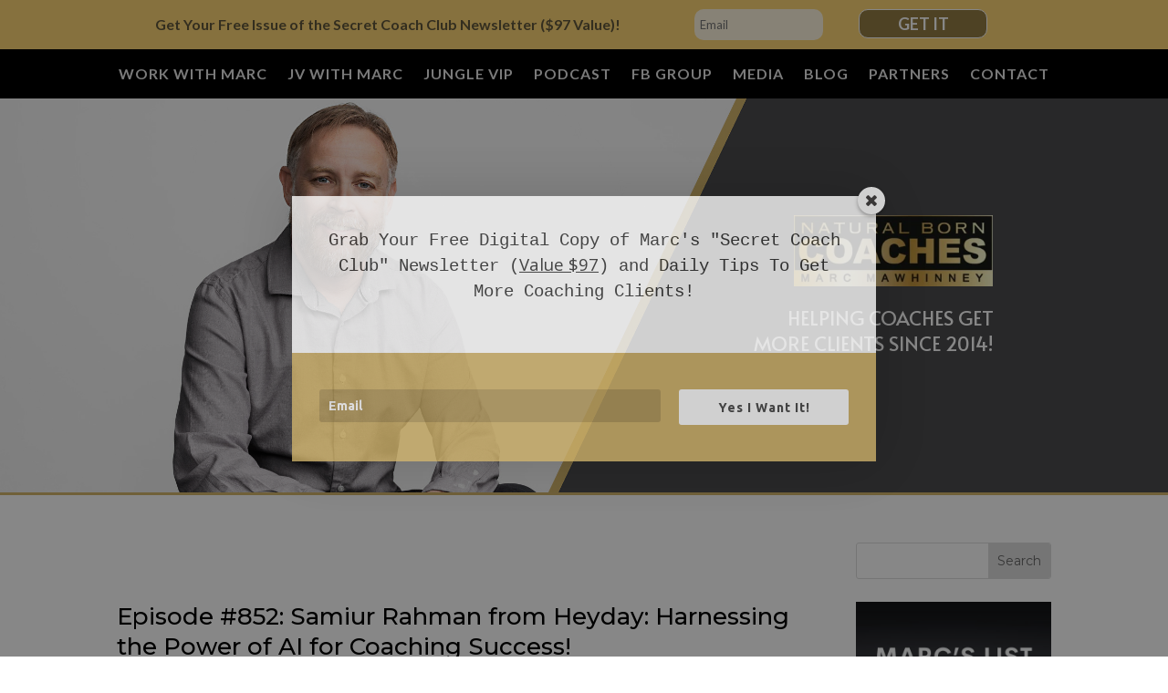

--- FILE ---
content_type: text/html; charset=UTF-8
request_url: https://www.naturalborncoaches.com/podcasts/episode-852-samiur-rahman-from-heyday-harnessing-the-power-of-ai-for-coaching-success/
body_size: 72355
content:
<!DOCTYPE html>
<html lang="en-CA">
<head>
	<meta charset="UTF-8" />
<meta http-equiv="X-UA-Compatible" content="IE=edge">
	<link rel="pingback" href="https://www.naturalborncoaches.com/xmlrpc.php" />

	<script type="text/javascript">
		document.documentElement.className = 'js';
	</script>
	
	<meta name='robots' content='index, follow, max-image-preview:large, max-snippet:-1, max-video-preview:-1' />
<script type="text/javascript">
			let jqueryParams=[],jQuery=function(r){return jqueryParams=[...jqueryParams,r],jQuery},$=function(r){return jqueryParams=[...jqueryParams,r],$};window.jQuery=jQuery,window.$=jQuery;let customHeadScripts=!1;jQuery.fn=jQuery.prototype={},$.fn=jQuery.prototype={},jQuery.noConflict=function(r){if(window.jQuery)return jQuery=window.jQuery,$=window.jQuery,customHeadScripts=!0,jQuery.noConflict},jQuery.ready=function(r){jqueryParams=[...jqueryParams,r]},$.ready=function(r){jqueryParams=[...jqueryParams,r]},jQuery.load=function(r){jqueryParams=[...jqueryParams,r]},$.load=function(r){jqueryParams=[...jqueryParams,r]},jQuery.fn.ready=function(r){jqueryParams=[...jqueryParams,r]},$.fn.ready=function(r){jqueryParams=[...jqueryParams,r]};</script>
	<!-- This site is optimized with the Yoast SEO plugin v26.3 - https://yoast.com/wordpress/plugins/seo/ -->
	<title>NBC 852: Samiur Rahman from Heyday: Harnessing the Power of AI for Coaching Success!</title>
	<meta name="description" content="Samiur Rahman stops by the podcast to share how Heyday can powerfully harness AI and make life a lot easier for coaches for their coaching sessions, content creation, building relationships, and more!" />
	<link rel="canonical" href="https://www.naturalborncoaches.com/podcasts/episode-852-samiur-rahman-from-heyday-harnessing-the-power-of-ai-for-coaching-success/" />
	<meta property="og:locale" content="en_US" />
	<meta property="og:type" content="article" />
	<meta property="og:title" content="NBC 852: Samiur Rahman from Heyday: Harnessing the Power of AI for Coaching Success!" />
	<meta property="og:description" content="Samiur Rahman stops by the podcast to share how Heyday can powerfully harness AI and make life a lot easier for coaches for their coaching sessions, content creation, building relationships, and more!" />
	<meta property="og:url" content="https://www.naturalborncoaches.com/podcasts/episode-852-samiur-rahman-from-heyday-harnessing-the-power-of-ai-for-coaching-success/" />
	<meta property="og:site_name" content="Natural Born Coaches" />
	<meta property="article:author" content="www.Facebook.com/marc.mawhinney" />
	<meta property="article:published_time" content="2024-01-15T09:30:00+00:00" />
	<meta property="og:image" content="https://www.naturalborncoaches.com/wp-content/uploads/2024/01/SamiurRahmanPromo.png" />
	<meta property="og:image:width" content="691" />
	<meta property="og:image:height" content="695" />
	<meta property="og:image:type" content="image/png" />
	<meta name="author" content="Marc Mawhinney" />
	<meta name="twitter:card" content="summary_large_image" />
	<meta name="twitter:creator" content="@marcmawhinney" />
	<meta name="twitter:label1" content="Written by" />
	<meta name="twitter:data1" content="Marc Mawhinney" />
	<meta name="twitter:label2" content="Est. reading time" />
	<meta name="twitter:data2" content="2 minutes" />
	<script type="application/ld+json" class="yoast-schema-graph">{"@context":"https://schema.org","@graph":[{"@type":"Article","@id":"https://www.naturalborncoaches.com/podcasts/episode-852-samiur-rahman-from-heyday-harnessing-the-power-of-ai-for-coaching-success/#article","isPartOf":{"@id":"https://www.naturalborncoaches.com/podcasts/episode-852-samiur-rahman-from-heyday-harnessing-the-power-of-ai-for-coaching-success/"},"author":{"name":"Marc Mawhinney","@id":"https://www.naturalborncoaches.com/#/schema/person/51df3c8a561913cf06a1411ba91b2b15"},"headline":"Episode #852: Samiur Rahman from Heyday: Harnessing the Power of AI for Coaching Success!","datePublished":"2024-01-15T09:30:00+00:00","mainEntityOfPage":{"@id":"https://www.naturalborncoaches.com/podcasts/episode-852-samiur-rahman-from-heyday-harnessing-the-power-of-ai-for-coaching-success/"},"wordCount":238,"publisher":{"@id":"https://www.naturalborncoaches.com/#organization"},"image":{"@id":"https://www.naturalborncoaches.com/podcasts/episode-852-samiur-rahman-from-heyday-harnessing-the-power-of-ai-for-coaching-success/#primaryimage"},"thumbnailUrl":"https://www.naturalborncoaches.com/wp-content/uploads/2024/01/SamiurRahmanPromo.png","articleSection":["Podcasts"],"inLanguage":"en-CA"},{"@type":"WebPage","@id":"https://www.naturalborncoaches.com/podcasts/episode-852-samiur-rahman-from-heyday-harnessing-the-power-of-ai-for-coaching-success/","url":"https://www.naturalborncoaches.com/podcasts/episode-852-samiur-rahman-from-heyday-harnessing-the-power-of-ai-for-coaching-success/","name":"NBC 852: Samiur Rahman from Heyday: Harnessing the Power of AI for Coaching Success!","isPartOf":{"@id":"https://www.naturalborncoaches.com/#website"},"primaryImageOfPage":{"@id":"https://www.naturalborncoaches.com/podcasts/episode-852-samiur-rahman-from-heyday-harnessing-the-power-of-ai-for-coaching-success/#primaryimage"},"image":{"@id":"https://www.naturalborncoaches.com/podcasts/episode-852-samiur-rahman-from-heyday-harnessing-the-power-of-ai-for-coaching-success/#primaryimage"},"thumbnailUrl":"https://www.naturalborncoaches.com/wp-content/uploads/2024/01/SamiurRahmanPromo.png","datePublished":"2024-01-15T09:30:00+00:00","description":"Samiur Rahman stops by the podcast to share how Heyday can powerfully harness AI and make life a lot easier for coaches for their coaching sessions, content creation, building relationships, and more!","breadcrumb":{"@id":"https://www.naturalborncoaches.com/podcasts/episode-852-samiur-rahman-from-heyday-harnessing-the-power-of-ai-for-coaching-success/#breadcrumb"},"inLanguage":"en-CA","potentialAction":[{"@type":"ReadAction","target":["https://www.naturalborncoaches.com/podcasts/episode-852-samiur-rahman-from-heyday-harnessing-the-power-of-ai-for-coaching-success/"]}]},{"@type":"ImageObject","inLanguage":"en-CA","@id":"https://www.naturalborncoaches.com/podcasts/episode-852-samiur-rahman-from-heyday-harnessing-the-power-of-ai-for-coaching-success/#primaryimage","url":"https://www.naturalborncoaches.com/wp-content/uploads/2024/01/SamiurRahmanPromo.png","contentUrl":"https://www.naturalborncoaches.com/wp-content/uploads/2024/01/SamiurRahmanPromo.png","width":691,"height":695},{"@type":"BreadcrumbList","@id":"https://www.naturalborncoaches.com/podcasts/episode-852-samiur-rahman-from-heyday-harnessing-the-power-of-ai-for-coaching-success/#breadcrumb","itemListElement":[{"@type":"ListItem","position":1,"name":"Home","item":"https://www.naturalborncoaches.com/"},{"@type":"ListItem","position":2,"name":"Episode #852: Samiur Rahman from Heyday: Harnessing the Power of AI for Coaching Success!"}]},{"@type":"WebSite","@id":"https://www.naturalborncoaches.com/#website","url":"https://www.naturalborncoaches.com/","name":"Natural Born Coaches","description":"The Podcast For Your Coaching Business","publisher":{"@id":"https://www.naturalborncoaches.com/#organization"},"potentialAction":[{"@type":"SearchAction","target":{"@type":"EntryPoint","urlTemplate":"https://www.naturalborncoaches.com/?s={search_term_string}"},"query-input":{"@type":"PropertyValueSpecification","valueRequired":true,"valueName":"search_term_string"}}],"inLanguage":"en-CA"},{"@type":"Organization","@id":"https://www.naturalborncoaches.com/#organization","name":"Natural Born Coaches","url":"https://www.naturalborncoaches.com/","logo":{"@type":"ImageObject","inLanguage":"en-CA","@id":"https://www.naturalborncoaches.com/#/schema/logo/image/","url":"https://www.naturalborncoaches.com/wp-content/uploads/2016/04/NewNBCLogo.png","contentUrl":"https://www.naturalborncoaches.com/wp-content/uploads/2016/04/NewNBCLogo.png","width":370,"height":370,"caption":"Natural Born Coaches"},"image":{"@id":"https://www.naturalborncoaches.com/#/schema/logo/image/"}},{"@type":"Person","@id":"https://www.naturalborncoaches.com/#/schema/person/51df3c8a561913cf06a1411ba91b2b15","name":"Marc Mawhinney","image":{"@type":"ImageObject","inLanguage":"en-CA","@id":"https://www.naturalborncoaches.com/#/schema/person/image/","url":"https://secure.gravatar.com/avatar/15b8a7c99428a3e3039dae3c2c55706dd8986227e0a0f27b0e2094d4bd190e29?s=96&d=mm&r=g","contentUrl":"https://secure.gravatar.com/avatar/15b8a7c99428a3e3039dae3c2c55706dd8986227e0a0f27b0e2094d4bd190e29?s=96&d=mm&r=g","caption":"Marc Mawhinney"},"description":"Creator/Host of Natural Born Coaches, the podcast for your coaching business. Passionate about helping coaches get more clients and build stronger businesses!","sameAs":["http://www.NaturalBornCoaches.com","www.Facebook.com/marc.mawhinney","https://x.com/marcmawhinney"],"url":"https://www.naturalborncoaches.com/author/marc/"}]}</script>
	<!-- / Yoast SEO plugin. -->


<link rel='dns-prefetch' href='//fonts.googleapis.com' />
<meta content="Divi Child Theme v." name="generator"/><style id='wp-block-library-theme-inline-css' type='text/css'>
.wp-block-audio :where(figcaption){color:#555;font-size:13px;text-align:center}.is-dark-theme .wp-block-audio :where(figcaption){color:#ffffffa6}.wp-block-audio{margin:0 0 1em}.wp-block-code{border:1px solid #ccc;border-radius:4px;font-family:Menlo,Consolas,monaco,monospace;padding:.8em 1em}.wp-block-embed :where(figcaption){color:#555;font-size:13px;text-align:center}.is-dark-theme .wp-block-embed :where(figcaption){color:#ffffffa6}.wp-block-embed{margin:0 0 1em}.blocks-gallery-caption{color:#555;font-size:13px;text-align:center}.is-dark-theme .blocks-gallery-caption{color:#ffffffa6}:root :where(.wp-block-image figcaption){color:#555;font-size:13px;text-align:center}.is-dark-theme :root :where(.wp-block-image figcaption){color:#ffffffa6}.wp-block-image{margin:0 0 1em}.wp-block-pullquote{border-bottom:4px solid;border-top:4px solid;color:currentColor;margin-bottom:1.75em}.wp-block-pullquote cite,.wp-block-pullquote footer,.wp-block-pullquote__citation{color:currentColor;font-size:.8125em;font-style:normal;text-transform:uppercase}.wp-block-quote{border-left:.25em solid;margin:0 0 1.75em;padding-left:1em}.wp-block-quote cite,.wp-block-quote footer{color:currentColor;font-size:.8125em;font-style:normal;position:relative}.wp-block-quote:where(.has-text-align-right){border-left:none;border-right:.25em solid;padding-left:0;padding-right:1em}.wp-block-quote:where(.has-text-align-center){border:none;padding-left:0}.wp-block-quote.is-large,.wp-block-quote.is-style-large,.wp-block-quote:where(.is-style-plain){border:none}.wp-block-search .wp-block-search__label{font-weight:700}.wp-block-search__button{border:1px solid #ccc;padding:.375em .625em}:where(.wp-block-group.has-background){padding:1.25em 2.375em}.wp-block-separator.has-css-opacity{opacity:.4}.wp-block-separator{border:none;border-bottom:2px solid;margin-left:auto;margin-right:auto}.wp-block-separator.has-alpha-channel-opacity{opacity:1}.wp-block-separator:not(.is-style-wide):not(.is-style-dots){width:100px}.wp-block-separator.has-background:not(.is-style-dots){border-bottom:none;height:1px}.wp-block-separator.has-background:not(.is-style-wide):not(.is-style-dots){height:2px}.wp-block-table{margin:0 0 1em}.wp-block-table td,.wp-block-table th{word-break:normal}.wp-block-table :where(figcaption){color:#555;font-size:13px;text-align:center}.is-dark-theme .wp-block-table :where(figcaption){color:#ffffffa6}.wp-block-video :where(figcaption){color:#555;font-size:13px;text-align:center}.is-dark-theme .wp-block-video :where(figcaption){color:#ffffffa6}.wp-block-video{margin:0 0 1em}:root :where(.wp-block-template-part.has-background){margin-bottom:0;margin-top:0;padding:1.25em 2.375em}
</style>
<style id='powerpress-player-block-style-inline-css' type='text/css'>


</style>
<style id='global-styles-inline-css' type='text/css'>
:root{--wp--preset--aspect-ratio--square: 1;--wp--preset--aspect-ratio--4-3: 4/3;--wp--preset--aspect-ratio--3-4: 3/4;--wp--preset--aspect-ratio--3-2: 3/2;--wp--preset--aspect-ratio--2-3: 2/3;--wp--preset--aspect-ratio--16-9: 16/9;--wp--preset--aspect-ratio--9-16: 9/16;--wp--preset--color--black: #000000;--wp--preset--color--cyan-bluish-gray: #abb8c3;--wp--preset--color--white: #ffffff;--wp--preset--color--pale-pink: #f78da7;--wp--preset--color--vivid-red: #cf2e2e;--wp--preset--color--luminous-vivid-orange: #ff6900;--wp--preset--color--luminous-vivid-amber: #fcb900;--wp--preset--color--light-green-cyan: #7bdcb5;--wp--preset--color--vivid-green-cyan: #00d084;--wp--preset--color--pale-cyan-blue: #8ed1fc;--wp--preset--color--vivid-cyan-blue: #0693e3;--wp--preset--color--vivid-purple: #9b51e0;--wp--preset--gradient--vivid-cyan-blue-to-vivid-purple: linear-gradient(135deg,rgba(6,147,227,1) 0%,rgb(155,81,224) 100%);--wp--preset--gradient--light-green-cyan-to-vivid-green-cyan: linear-gradient(135deg,rgb(122,220,180) 0%,rgb(0,208,130) 100%);--wp--preset--gradient--luminous-vivid-amber-to-luminous-vivid-orange: linear-gradient(135deg,rgba(252,185,0,1) 0%,rgba(255,105,0,1) 100%);--wp--preset--gradient--luminous-vivid-orange-to-vivid-red: linear-gradient(135deg,rgba(255,105,0,1) 0%,rgb(207,46,46) 100%);--wp--preset--gradient--very-light-gray-to-cyan-bluish-gray: linear-gradient(135deg,rgb(238,238,238) 0%,rgb(169,184,195) 100%);--wp--preset--gradient--cool-to-warm-spectrum: linear-gradient(135deg,rgb(74,234,220) 0%,rgb(151,120,209) 20%,rgb(207,42,186) 40%,rgb(238,44,130) 60%,rgb(251,105,98) 80%,rgb(254,248,76) 100%);--wp--preset--gradient--blush-light-purple: linear-gradient(135deg,rgb(255,206,236) 0%,rgb(152,150,240) 100%);--wp--preset--gradient--blush-bordeaux: linear-gradient(135deg,rgb(254,205,165) 0%,rgb(254,45,45) 50%,rgb(107,0,62) 100%);--wp--preset--gradient--luminous-dusk: linear-gradient(135deg,rgb(255,203,112) 0%,rgb(199,81,192) 50%,rgb(65,88,208) 100%);--wp--preset--gradient--pale-ocean: linear-gradient(135deg,rgb(255,245,203) 0%,rgb(182,227,212) 50%,rgb(51,167,181) 100%);--wp--preset--gradient--electric-grass: linear-gradient(135deg,rgb(202,248,128) 0%,rgb(113,206,126) 100%);--wp--preset--gradient--midnight: linear-gradient(135deg,rgb(2,3,129) 0%,rgb(40,116,252) 100%);--wp--preset--font-size--small: 13px;--wp--preset--font-size--medium: 20px;--wp--preset--font-size--large: 36px;--wp--preset--font-size--x-large: 42px;--wp--preset--spacing--20: 0.44rem;--wp--preset--spacing--30: 0.67rem;--wp--preset--spacing--40: 1rem;--wp--preset--spacing--50: 1.5rem;--wp--preset--spacing--60: 2.25rem;--wp--preset--spacing--70: 3.38rem;--wp--preset--spacing--80: 5.06rem;--wp--preset--shadow--natural: 6px 6px 9px rgba(0, 0, 0, 0.2);--wp--preset--shadow--deep: 12px 12px 50px rgba(0, 0, 0, 0.4);--wp--preset--shadow--sharp: 6px 6px 0px rgba(0, 0, 0, 0.2);--wp--preset--shadow--outlined: 6px 6px 0px -3px rgba(255, 255, 255, 1), 6px 6px rgba(0, 0, 0, 1);--wp--preset--shadow--crisp: 6px 6px 0px rgba(0, 0, 0, 1);}:root { --wp--style--global--content-size: 823px;--wp--style--global--wide-size: 1080px; }:where(body) { margin: 0; }.wp-site-blocks > .alignleft { float: left; margin-right: 2em; }.wp-site-blocks > .alignright { float: right; margin-left: 2em; }.wp-site-blocks > .aligncenter { justify-content: center; margin-left: auto; margin-right: auto; }:where(.is-layout-flex){gap: 0.5em;}:where(.is-layout-grid){gap: 0.5em;}.is-layout-flow > .alignleft{float: left;margin-inline-start: 0;margin-inline-end: 2em;}.is-layout-flow > .alignright{float: right;margin-inline-start: 2em;margin-inline-end: 0;}.is-layout-flow > .aligncenter{margin-left: auto !important;margin-right: auto !important;}.is-layout-constrained > .alignleft{float: left;margin-inline-start: 0;margin-inline-end: 2em;}.is-layout-constrained > .alignright{float: right;margin-inline-start: 2em;margin-inline-end: 0;}.is-layout-constrained > .aligncenter{margin-left: auto !important;margin-right: auto !important;}.is-layout-constrained > :where(:not(.alignleft):not(.alignright):not(.alignfull)){max-width: var(--wp--style--global--content-size);margin-left: auto !important;margin-right: auto !important;}.is-layout-constrained > .alignwide{max-width: var(--wp--style--global--wide-size);}body .is-layout-flex{display: flex;}.is-layout-flex{flex-wrap: wrap;align-items: center;}.is-layout-flex > :is(*, div){margin: 0;}body .is-layout-grid{display: grid;}.is-layout-grid > :is(*, div){margin: 0;}body{padding-top: 0px;padding-right: 0px;padding-bottom: 0px;padding-left: 0px;}:root :where(.wp-element-button, .wp-block-button__link){background-color: #32373c;border-width: 0;color: #fff;font-family: inherit;font-size: inherit;line-height: inherit;padding: calc(0.667em + 2px) calc(1.333em + 2px);text-decoration: none;}.has-black-color{color: var(--wp--preset--color--black) !important;}.has-cyan-bluish-gray-color{color: var(--wp--preset--color--cyan-bluish-gray) !important;}.has-white-color{color: var(--wp--preset--color--white) !important;}.has-pale-pink-color{color: var(--wp--preset--color--pale-pink) !important;}.has-vivid-red-color{color: var(--wp--preset--color--vivid-red) !important;}.has-luminous-vivid-orange-color{color: var(--wp--preset--color--luminous-vivid-orange) !important;}.has-luminous-vivid-amber-color{color: var(--wp--preset--color--luminous-vivid-amber) !important;}.has-light-green-cyan-color{color: var(--wp--preset--color--light-green-cyan) !important;}.has-vivid-green-cyan-color{color: var(--wp--preset--color--vivid-green-cyan) !important;}.has-pale-cyan-blue-color{color: var(--wp--preset--color--pale-cyan-blue) !important;}.has-vivid-cyan-blue-color{color: var(--wp--preset--color--vivid-cyan-blue) !important;}.has-vivid-purple-color{color: var(--wp--preset--color--vivid-purple) !important;}.has-black-background-color{background-color: var(--wp--preset--color--black) !important;}.has-cyan-bluish-gray-background-color{background-color: var(--wp--preset--color--cyan-bluish-gray) !important;}.has-white-background-color{background-color: var(--wp--preset--color--white) !important;}.has-pale-pink-background-color{background-color: var(--wp--preset--color--pale-pink) !important;}.has-vivid-red-background-color{background-color: var(--wp--preset--color--vivid-red) !important;}.has-luminous-vivid-orange-background-color{background-color: var(--wp--preset--color--luminous-vivid-orange) !important;}.has-luminous-vivid-amber-background-color{background-color: var(--wp--preset--color--luminous-vivid-amber) !important;}.has-light-green-cyan-background-color{background-color: var(--wp--preset--color--light-green-cyan) !important;}.has-vivid-green-cyan-background-color{background-color: var(--wp--preset--color--vivid-green-cyan) !important;}.has-pale-cyan-blue-background-color{background-color: var(--wp--preset--color--pale-cyan-blue) !important;}.has-vivid-cyan-blue-background-color{background-color: var(--wp--preset--color--vivid-cyan-blue) !important;}.has-vivid-purple-background-color{background-color: var(--wp--preset--color--vivid-purple) !important;}.has-black-border-color{border-color: var(--wp--preset--color--black) !important;}.has-cyan-bluish-gray-border-color{border-color: var(--wp--preset--color--cyan-bluish-gray) !important;}.has-white-border-color{border-color: var(--wp--preset--color--white) !important;}.has-pale-pink-border-color{border-color: var(--wp--preset--color--pale-pink) !important;}.has-vivid-red-border-color{border-color: var(--wp--preset--color--vivid-red) !important;}.has-luminous-vivid-orange-border-color{border-color: var(--wp--preset--color--luminous-vivid-orange) !important;}.has-luminous-vivid-amber-border-color{border-color: var(--wp--preset--color--luminous-vivid-amber) !important;}.has-light-green-cyan-border-color{border-color: var(--wp--preset--color--light-green-cyan) !important;}.has-vivid-green-cyan-border-color{border-color: var(--wp--preset--color--vivid-green-cyan) !important;}.has-pale-cyan-blue-border-color{border-color: var(--wp--preset--color--pale-cyan-blue) !important;}.has-vivid-cyan-blue-border-color{border-color: var(--wp--preset--color--vivid-cyan-blue) !important;}.has-vivid-purple-border-color{border-color: var(--wp--preset--color--vivid-purple) !important;}.has-vivid-cyan-blue-to-vivid-purple-gradient-background{background: var(--wp--preset--gradient--vivid-cyan-blue-to-vivid-purple) !important;}.has-light-green-cyan-to-vivid-green-cyan-gradient-background{background: var(--wp--preset--gradient--light-green-cyan-to-vivid-green-cyan) !important;}.has-luminous-vivid-amber-to-luminous-vivid-orange-gradient-background{background: var(--wp--preset--gradient--luminous-vivid-amber-to-luminous-vivid-orange) !important;}.has-luminous-vivid-orange-to-vivid-red-gradient-background{background: var(--wp--preset--gradient--luminous-vivid-orange-to-vivid-red) !important;}.has-very-light-gray-to-cyan-bluish-gray-gradient-background{background: var(--wp--preset--gradient--very-light-gray-to-cyan-bluish-gray) !important;}.has-cool-to-warm-spectrum-gradient-background{background: var(--wp--preset--gradient--cool-to-warm-spectrum) !important;}.has-blush-light-purple-gradient-background{background: var(--wp--preset--gradient--blush-light-purple) !important;}.has-blush-bordeaux-gradient-background{background: var(--wp--preset--gradient--blush-bordeaux) !important;}.has-luminous-dusk-gradient-background{background: var(--wp--preset--gradient--luminous-dusk) !important;}.has-pale-ocean-gradient-background{background: var(--wp--preset--gradient--pale-ocean) !important;}.has-electric-grass-gradient-background{background: var(--wp--preset--gradient--electric-grass) !important;}.has-midnight-gradient-background{background: var(--wp--preset--gradient--midnight) !important;}.has-small-font-size{font-size: var(--wp--preset--font-size--small) !important;}.has-medium-font-size{font-size: var(--wp--preset--font-size--medium) !important;}.has-large-font-size{font-size: var(--wp--preset--font-size--large) !important;}.has-x-large-font-size{font-size: var(--wp--preset--font-size--x-large) !important;}
:where(.wp-block-post-template.is-layout-flex){gap: 1.25em;}:where(.wp-block-post-template.is-layout-grid){gap: 1.25em;}
:where(.wp-block-columns.is-layout-flex){gap: 2em;}:where(.wp-block-columns.is-layout-grid){gap: 2em;}
:root :where(.wp-block-pullquote){font-size: 1.5em;line-height: 1.6;}
</style>
<link rel='stylesheet' id='divi-style-parent-css' href='https://www.naturalborncoaches.com/wp-content/themes/Divi/style.min.css?ver=4.27.4' type='text/css' media='all' />
<link rel='stylesheet' id='divi-dynamic-late-css' href='https://www.naturalborncoaches.com/wp-content/et-cache/21569/et-divi-dynamic-tb-21071-tb-17197-tb-21080-21569-late.css?ver=1753905925' type='text/css' media='all' />
<link rel='stylesheet' id='divi-dynamic-css' href='https://www.naturalborncoaches.com/wp-content/et-cache/21569/et-divi-dynamic-tb-21071-tb-17197-tb-21080-21569.css?ver=1753905925' type='text/css' media='all' />
<link rel='stylesheet' id='et-builder-googlefonts-cached-css' href='https://fonts.googleapis.com/css?family=Montserrat:100,200,300,regular,500,600,700,800,900,100italic,200italic,300italic,italic,500italic,600italic,700italic,800italic,900italic|Lato:100,100italic,300,300italic,regular,italic,700,700italic,900,900italic|Alata:regular&#038;subset=latin,latin-ext&#038;display=swap' type='text/css' media='all' />
<link rel='stylesheet' id='child-style-css' href='https://www.naturalborncoaches.com/wp-content/themes/Divi-child/style.css?ver=4.27.4' type='text/css' media='all' />
<link rel='stylesheet' id='divi-style-css' href='https://www.naturalborncoaches.com/wp-content/themes/Divi-child/style.css?ver=4.27.4' type='text/css' media='all' />
<link rel="https://api.w.org/" href="https://www.naturalborncoaches.com/wp-json/" /><link rel="alternate" title="JSON" type="application/json" href="https://www.naturalborncoaches.com/wp-json/wp/v2/posts/21569" /><link rel="EditURI" type="application/rsd+xml" title="RSD" href="https://www.naturalborncoaches.com/xmlrpc.php?rsd" />
<meta name="generator" content="WordPress 6.8.3" />
<link rel='shortlink' href='https://www.naturalborncoaches.com/?p=21569' />
<link rel="alternate" title="oEmbed (JSON)" type="application/json+oembed" href="https://www.naturalborncoaches.com/wp-json/oembed/1.0/embed?url=https%3A%2F%2Fwww.naturalborncoaches.com%2Fpodcasts%2Fepisode-852-samiur-rahman-from-heyday-harnessing-the-power-of-ai-for-coaching-success%2F" />
<link rel="alternate" title="oEmbed (XML)" type="text/xml+oembed" href="https://www.naturalborncoaches.com/wp-json/oembed/1.0/embed?url=https%3A%2F%2Fwww.naturalborncoaches.com%2Fpodcasts%2Fepisode-852-samiur-rahman-from-heyday-harnessing-the-power-of-ai-for-coaching-success%2F&#038;format=xml" />
            <script type="text/javascript"><!--
                                function powerpress_pinw(pinw_url){window.open(pinw_url, 'PowerPressPlayer','toolbar=0,status=0,resizable=1,width=460,height=320');	return false;}
                //-->

                // tabnab protection
                window.addEventListener('load', function () {
                    // make all links have rel="noopener noreferrer"
                    document.querySelectorAll('a[target="_blank"]').forEach(link => {
                        link.setAttribute('rel', 'noopener noreferrer');
                    });
                });
            </script>
            <style type="text/css" id="et-bloom-custom-css">
					.et_bloom .et_bloom_optin_7 .et_bloom_form_content { background-color: #d2b46c !important; } .et_bloom .et_bloom_optin_7 .et_bloom_form_container .et_bloom_form_header { background-color: #ffffff !important; } .et_bloom .et_bloom_optin_7 .et_bloom_form_content button { background-color: #ffffff !important; } .et_bloom .et_bloom_optin_7 .et_bloom_form_content .et_bloom_fields i { color: #ffffff !important; } .et_bloom .et_bloom_optin_7 .et_bloom_form_content .et_bloom_custom_field_radio i:before { background: #ffffff !important; } .et_bloom .et_bloom_optin_7 .et_bloom_form_content button { background-color: #ffffff !important; } .et_bloom .et_bloom_optin_7 .et_bloom_form_container h2, .et_bloom .et_bloom_optin_7 .et_bloom_form_container h2 span, .et_bloom .et_bloom_optin_7 .et_bloom_form_container h2 strong { font-family: "Oswald", Helvetica, Arial, Lucida, sans-serif; }.et_bloom .et_bloom_optin_7 .et_bloom_form_container p, .et_bloom .et_bloom_optin_7 .et_bloom_form_container p span, .et_bloom .et_bloom_optin_7 .et_bloom_form_container p strong, .et_bloom .et_bloom_optin_7 .et_bloom_form_container form input, .et_bloom .et_bloom_optin_7 .et_bloom_form_container form button span { font-family: "Ubuntu", Helvetica, Arial, Lucida, sans-serif; } 
				</style><!-- Analytics by WP Statistics - https://wp-statistics.com -->
<meta name="viewport" content="width=device-width, initial-scale=1.0, maximum-scale=1.0, user-scalable=0" /><link rel="shortcut icon" href="https://www.naturalborncoaches.com/wp-content/uploads/2016/07/favicon-32x32.png" /><script>
jQuery(document).ready(function() {
  var downloadButton = jQuery('.et-download-button');
    
  downloadButton.each(function(index) {
    jQuery(this).attr('download', '');
  });
});
</script><link rel="stylesheet" id="et-divi-customizer-global-cached-inline-styles" href="https://www.naturalborncoaches.com/wp-content/et-cache/global/et-divi-customizer-global.min.css?ver=1753881718" /></head>
<body class="wp-singular post-template-default single single-post postid-21569 single-format-standard wp-theme-Divi wp-child-theme-Divi-child et-tb-has-template et-tb-has-header et-tb-has-body et-tb-has-footer et_bloom et_color_scheme_orange et_pb_button_helper_class et_cover_background et_pb_gutter osx et_pb_gutters3 et_divi_theme et-db">
	<div id="page-container">
<div id="et-boc" class="et-boc">
			
		<header class="et-l et-l--header">
			<div class="et_builder_inner_content et_pb_gutters3">
		<div class="et_pb_section et_pb_section_0_tb_header et_pb_with_background et_section_regular" >
				
				
				
				
				
				
				<div class="et_pb_row et_pb_row_0_tb_header et_pb_equal_columns">
				<div class="et_pb_column et_pb_column_3_5 et_pb_column_0_tb_header horizontal_optin_column_1  et_pb_css_mix_blend_mode_passthrough">
				
				
				
				
				<div class="et_pb_module et_pb_text et_pb_text_0_tb_header  et_pb_text_align_left et_pb_text_align_center-tablet et_pb_bg_layout_light">
				
				
				
				
				<div class="et_pb_text_inner"><h2><span>Get Your Free Issue of the Secret Coach Club Newsletter ($97 Value)!</span></h2></div>
			</div>
			</div><div class="et_pb_column et_pb_column_2_5 et_pb_column_1_tb_header  et_pb_css_mix_blend_mode_passthrough et-last-child">
				
				
				
				
				<div class="et_pb_module et_pb_signup_0_tb_header custom_emailoptin et_pb_newsletter_layout_left_right et_pb_newsletter et_pb_subscribe clearfix  et_pb_text_align_left et_pb_bg_layout_dark et_pb_newsletter_description_no_title et_pb_newsletter_description_no_content">
				
				
				
				
				<div class="et_pb_newsletter_description et_multi_view_hidden"></div>
				
				<div class="et_pb_newsletter_form">
					<form method="post">
						<div class="et_pb_newsletter_result et_pb_newsletter_error"></div>
						<div class="et_pb_newsletter_result et_pb_newsletter_success">
							<h2>Success!</h2>
						</div>
						<div class="et_pb_newsletter_fields">
							
							
							
					<p class="et_pb_newsletter_field et_pb_contact_field_last et_pb_contact_field_last_tablet et_pb_contact_field_last_phone">
						<label class="et_pb_contact_form_label" for="et_pb_signup_email" style="display: none;">Email</label>
						<input id="et_pb_signup_email" class="input" type="text" placeholder="Email" name="et_pb_signup_email">
					</p>
							
							
					<p class="et_pb_newsletter_button_wrap">
						<a class="et_pb_newsletter_button et_pb_button" href="#" data-icon="">
							<span class="et_subscribe_loader"></span>
							<span class="et_pb_newsletter_button_text">Get It</span>
						</a>
					</p>
							
						</div>
						
						<input type="hidden" value="aweber" name="et_pb_signup_provider" />
						<input type="hidden" value="3681027" name="et_pb_signup_list_id" />
						<input type="hidden" value="NbCoaches" name="et_pb_signup_account_name" />
						<input type="hidden" value="true" name="et_pb_signup_ip_address" /><input type="hidden" value="ba7cf03115d02d2d0f0cc46676f1ccb5" name="et_pb_signup_checksum" />
					</form>
				</div>
			</div>
			</div>
				
				
				
				
			</div>
				
				
			</div><div class="et_pb_section et_pb_section_1_tb_header et_pb_with_background et_section_regular et_pb_section--with-menu" >
				
				
				
				
				
				
				<div class="et_pb_row et_pb_row_1_tb_header et_pb_row--with-menu">
				<div class="et_pb_column et_pb_column_4_4 et_pb_column_2_tb_header  et_pb_css_mix_blend_mode_passthrough et-last-child et_pb_column--with-menu">
				
				
				
				
				<div class="et_pb_module et_pb_menu et_pb_menu_0_tb_header et_pb_bg_layout_dark  et_pb_text_align_center et_dropdown_animation_fade et_pb_menu--without-logo et_pb_menu--style-left_aligned">
					
					
					
					
					<div class="et_pb_menu_inner_container clearfix">
						
						<div class="et_pb_menu__wrap">
							<div class="et_pb_menu__menu">
								<nav class="et-menu-nav"><ul id="menu-menu-2023" class="et-menu nav"><li class="et_pb_menu_page_id-21106 menu-item menu-item-type-custom menu-item-object-custom menu-item-21106"><a href="/#work-with-marc">Work With Marc</a></li>
<li class="et_pb_menu_page_id-21107 menu-item menu-item-type-custom menu-item-object-custom menu-item-21107"><a target="_blank" href="https://www.jvwithmarc.com/">JV with Marc</a></li>
<li class="et_pb_menu_page_id-22240 menu-item menu-item-type-custom menu-item-object-custom menu-item-22240"><a href="https://www.myjunglevip.com/">JUNGLE VIP</a></li>
<li class="et_pb_menu_page_id-15088 menu-item menu-item-type-post_type menu-item-object-page menu-item-21108"><a href="https://www.naturalborncoaches.com/episodes/">Podcast</a></li>
<li class="et_pb_menu_page_id-21109 menu-item menu-item-type-custom menu-item-object-custom menu-item-21109"><a target="_blank" href="https://www.facebook.com/groups/TheCoachingJungle">FB Group</a></li>
<li class="et_pb_menu_page_id-10354 menu-item menu-item-type-post_type menu-item-object-page menu-item-21285"><a href="https://www.naturalborncoaches.com/media-inquiries/">Media</a></li>
<li class="et_pb_menu_page_id-15182 menu-item menu-item-type-post_type menu-item-object-page menu-item-21112"><a href="https://www.naturalborncoaches.com/blog/">Blog</a></li>
<li class="et_pb_menu_page_id-21803 menu-item menu-item-type-post_type menu-item-object-page menu-item-21850"><a href="https://www.naturalborncoaches.com/marcslist/">Partners</a></li>
<li class="et_pb_menu_page_id-15093 menu-item menu-item-type-post_type menu-item-object-page menu-item-21114"><a href="https://www.naturalborncoaches.com/contact/">Contact</a></li>
</ul></nav>
							</div>
							
							
							<div class="et_mobile_nav_menu">
				<div class="mobile_nav closed">
					<span class="mobile_menu_bar"></span>
				</div>
			</div>
						</div>
						
					</div>
				</div>
			</div>
				
				
				
				
			</div><div class="et_pb_with_border et_pb_row et_pb_row_2_tb_header et_pb_equal_columns et_pb_gutters1">
				<div class="et_pb_column et_pb_column_1_2 et_pb_column_3_tb_header left  et_pb_css_mix_blend_mode_passthrough et_pb_column_empty">
				
				
				
				
				
			</div><div class="et_pb_column et_pb_column_1_2 et_pb_column_4_tb_header right  et_pb_css_mix_blend_mode_passthrough et-last-child">
				
				
				
				
				<div class="et_pb_module et_pb_image et_pb_image_0_tb_header et_pb_image_sticky">
				
				
				
				
				<a href="https://www.naturalborncoaches.com/"><span class="et_pb_image_wrap "><img decoding="async" width="300" height="108" src="https://www.naturalborncoaches.com/wp-content/uploads/2021/09/natural-born-coaches-logo.jpg" alt="" title="natural-born-coaches-logo" class="wp-image-17977" /></span></a>
			</div><div class="et_pb_module et_pb_text et_pb_text_1_tb_header  et_pb_text_align_right et_pb_text_align_center-tablet et_pb_bg_layout_dark">
				
				
				
				
				<div class="et_pb_text_inner"><h1>HELPING COACHES GET MORE CLIENTS SINCE 2014!</h1></div>
			</div>
			</div>
				
				
				
				
			</div>
				
				
			</div>		</div>
	</header>
	<div id="et-main-area">
	
    <div id="main-content">
    <div class="et-l et-l--body">
			<div class="et_builder_inner_content et_pb_gutters3"><div class="et_pb_section et_pb_section_0_tb_body et_section_regular" >
				
				
				
				
				
				
				<div class="et_pb_row et_pb_row_0_tb_body">
				<div class="et_pb_column et_pb_column_3_4 et_pb_column_0_tb_body  et_pb_css_mix_blend_mode_passthrough et_pb_column_empty">
				
				
				
				
				
			</div><div class="et_pb_column et_pb_column_1_4 et_pb_column_1_tb_body  et_pb_css_mix_blend_mode_passthrough et-last-child">
				
				
				
				
				<div class="et_pb_module et_pb_search et_pb_search_0_tb_body  et_pb_text_align_left et_pb_bg_layout_light">
				
				
				
				
				<form role="search" method="get" class="et_pb_searchform" action="https://www.naturalborncoaches.com/">
					<div>
						<label class="screen-reader-text" for="s">Search for:</label>
						<input type="text" name="s" placeholder="" class="et_pb_s" />
						<input type="hidden" name="et_pb_searchform_submit" value="et_search_proccess" />
						
						<input type="hidden" name="et_pb_include_posts" value="yes" />
						<input type="hidden" name="et_pb_include_pages" value="yes" />
						<input type="submit" value="Search" class="et_pb_searchsubmit">
					</div>
				</form>
			</div>
			</div>
				
				
				
				
			</div><div class="et_pb_row et_pb_row_1_tb_body">
				<div class="et_pb_column et_pb_column_3_4 et_pb_column_2_tb_body  et_pb_css_mix_blend_mode_passthrough">
				
				
				
				
				<div class="et_pb_module et_pb_post_title et_pb_post_title_0_tb_body et_pb_bg_layout_light  et_pb_text_align_left"   >
				
				
				
				
				
				<div class="et_pb_title_container">
					<h1 class="entry-title">Episode #852: Samiur Rahman from Heyday: Harnessing the Power of AI for Coaching Success!</h1><p class="et_pb_title_meta_container"> by <span class="author vcard"><a href="https://www.naturalborncoaches.com/author/marc/" title="Posts by Marc Mawhinney" rel="author">Marc Mawhinney</a></span> | <span class="published">Jan 15, 2024</span> | <a href="https://www.naturalborncoaches.com/category/podcasts/" rel="category tag">Podcasts</a></p>
				</div>
				
			</div><div class="et_pb_module et_pb_post_content et_pb_post_content_0_tb_body">
				
				
				
				
				<!--powerpress_player--><div class="powerpress_player" id="powerpress_player_803"><!--[if lt IE 9]><script>document.createElement('audio');</script><![endif]-->
<audio class="wp-audio-shortcode" id="audio-21569-1" preload="none" style="width: 100%;" controls="controls"><source type="audio/mpeg" src="https://traffic.libsyn.com/naturalborncoaches/852_Samiur_Rahman_from_Heyday_Harnessing_the_Power_of_AI-for_Coaching_Success.mp3?_=1" /><a href="https://traffic.libsyn.com/naturalborncoaches/852_Samiur_Rahman_from_Heyday_Harnessing_the_Power_of_AI-for_Coaching_Success.mp3">https://traffic.libsyn.com/naturalborncoaches/852_Samiur_Rahman_from_Heyday_Harnessing_the_Power_of_AI-for_Coaching_Success.mp3</a></audio></div><p class="powerpress_links powerpress_subscribe_links">Subscribe: <a href="https://itunes.apple.com/ca/podcast/natural-born-coaches/id940465957?mt=2&amp;ls=1#episodeGuid=https%3A%2F%2Fwww.naturalborncoaches.com%2F%3Fp%3D21569" class="powerpress_link_subscribe powerpress_link_subscribe_itunes" target="_blank" title="Subscribe on Apple Podcasts" rel="nofollow">Apple Podcasts</a> | <a href="https://www.naturalborncoaches.com/feed/podcast/" class="powerpress_link_subscribe powerpress_link_subscribe_rss" target="_blank" title="Subscribe via RSS" rel="nofollow">RSS</a></p>
<figure class="wp-block-image aligncenter size-full"><a href="https://www.naturalborncoaches.com/wp-content/uploads/2024/01/samiurrahman.png"><img decoding="async" width="199" height="177" src="https://www.naturalborncoaches.com/wp-content/uploads/2024/01/samiurrahman.png" alt="" class="wp-image-21571"/></a></figure>



<p>Samiur Rahman stops by the podcast to share how Heyday can powerfully harness AI and make life a lot easier for coaches for their coaching sessions, content creation, building relationships, and more!</p>



<p><strong>What We Cover In This Episode:</strong></p>



<ul class="wp-block-list">
<li>The use of AI in coaching, and how Heyday’s AI content assistant generates topic suggestions from your conversations to make content creation much easier!</li>
</ul>



<ul class="wp-block-list">
<li>How to build long-term client relationships</li>
</ul>



<ul class="wp-block-list">
<li>The challenges with taking notes during coaching sessions, and a better alternative</li>
</ul>



<ul class="wp-block-list">
<li>About Heyday’s AI content assistant, which analyzes conversations and generates topic suggestions for coaches to write about, eliminating writer’s block.</li>
</ul>



<ul class="wp-block-list">
<li>Samiur’s predictions for AI for 2024</li>
</ul>



<ul class="wp-block-list">
<li>How to take advantage of Heyday for free with a special offer for Natural Born Coaches listeners!</li>
</ul>



<p><strong>Links</strong></p>



<p>&nbsp;Use Heyday for free for one month, and get $40 off the annual price should you wish to continue by using the promo code “NBC” at the checkout here:</p>



<p><a href="http://www.heyday.xyz/coaches" target="_blank" rel="noreferrer noopener">www.heyday.xyz/coaches</a></p>



<p>If you have a product or service that helps coaches, and you’d like to get it in front of more of them, check out <a href="http://www.jvwithmarc.com/" target="_blank" rel="noreferrer noopener">www.jvwithmarc.com/</a>!</p>



<p>Want consistent $10K months for your coaching business? Check this out: <a href="http://10kmonthcoach.com/" target="_blank" rel="noreferrer noopener">www.10kmonthcoach.com/</a></p>



<p>You can get all the details now for the brand-new Secret Coach Club 2.0 at <a href="http://secretcoachclub.com/" target="_blank" rel="noreferrer noopener">www.secretcoachclub.com</a></p>



<p><br />Join <a href="http://www.thecoachingjungle.com/" target="_blank" rel="noreferrer noopener">The Coaching Jungle Facebook Group</a>! </p>
<span class="et_bloom_bottom_trigger"></span>
			</div>
			</div><div class="et_pb_column et_pb_column_1_4 et_pb_column_3_tb_body  et_pb_css_mix_blend_mode_passthrough et-last-child">
				
				
				
				
				<div class="et_pb_module et_pb_image et_pb_image_0_tb_body">
				
				
				
				
				<a href="https://www.naturalborncoaches.com/marcslist/" target="_blank"><span class="et_pb_image_wrap "><img fetchpriority="high" decoding="async" width="500" height="1200" src="https://www.naturalborncoaches.com/wp-content/uploads/2024/04/Marc-YouTube-Ad-02.jpg" alt="" title="Marc YouTube Ad 02" srcset="https://www.naturalborncoaches.com/wp-content/uploads/2024/04/Marc-YouTube-Ad-02.jpg 500w, https://www.naturalborncoaches.com/wp-content/uploads/2024/04/Marc-YouTube-Ad-02-480x1152.jpg 480w" sizes="(min-width: 0px) and (max-width: 480px) 480px, (min-width: 481px) 500px, 100vw" class="wp-image-21851" /></span></a>
			</div>
			</div>
				
				
				
				
			</div>
				
				
			</div>		</div>
	</div>
	    </div>
    
	<footer class="et-l et-l--footer">
			<div class="et_builder_inner_content et_pb_gutters3">
		<div class="et_pb_section et_pb_section_1_tb_footer et_pb_with_background et_section_regular" >
				
				
				
				
				
				
				<div class="et_pb_row et_pb_row_0_tb_footer">
				<div class="et_pb_column et_pb_column_4_4 et_pb_column_0_tb_footer  et_pb_css_mix_blend_mode_passthrough et-last-child">
				
				
				
				
				<div class="et_pb_module et_pb_image et_pb_image_0_tb_footer">
				
				
				
				
				<span class="et_pb_image_wrap "><img loading="lazy" decoding="async" width="402" height="146" src="https://www.naturalborncoaches.com/wp-content/uploads/2019/09/natural-born-coaches-logo-light.png" alt="" title="" srcset="https://www.naturalborncoaches.com/wp-content/uploads/2019/09/natural-born-coaches-logo-light.png 402w, https://www.naturalborncoaches.com/wp-content/uploads/2019/09/natural-born-coaches-logo-light-300x109.png 300w, https://www.naturalborncoaches.com/wp-content/uploads/2019/09/natural-born-coaches-logo-light-400x146.png 400w" sizes="(max-width: 402px) 100vw, 402px" class="wp-image-15076" /></span>
			</div>
			</div>
				
				
				
				
			</div>
				
				
			</div><div class="et_pb_section et_pb_section_3_tb_footer et_pb_fullwidth_section et_section_regular et_pb_section--with-menu" >
				
				
				
				
				
				
				<div class="et_pb_module et_pb_fullwidth_menu et_pb_fullwidth_menu_0_tb_footer et_pb_bg_layout_light  et_pb_text_align_center et_dropdown_animation_fade et_pb_fullwidth_menu--without-logo et_pb_fullwidth_menu--style-left_aligned">
					
					
					
					
					<div class="et_pb_row clearfix">
						
						<div class="et_pb_menu__wrap">
							<div class="et_pb_menu__menu">
								<nav class="et-menu-nav fullwidth-menu-nav"><ul id="menu-menu-2024" class="et-menu fullwidth-menu nav upwards"><li class="et_pb_menu_page_id-21106 menu-item menu-item-type-custom menu-item-object-custom menu-item-21106"><a href="/#work-with-marc">Work With Marc</a></li>
<li class="et_pb_menu_page_id-21107 menu-item menu-item-type-custom menu-item-object-custom menu-item-21107"><a target="_blank" href="https://www.jvwithmarc.com/">JV with Marc</a></li>
<li class="et_pb_menu_page_id-22240 menu-item menu-item-type-custom menu-item-object-custom menu-item-22240"><a href="https://www.myjunglevip.com/">JUNGLE VIP</a></li>
<li class="et_pb_menu_page_id-15088 menu-item menu-item-type-post_type menu-item-object-page menu-item-21108"><a href="https://www.naturalborncoaches.com/episodes/">Podcast</a></li>
<li class="et_pb_menu_page_id-21109 menu-item menu-item-type-custom menu-item-object-custom menu-item-21109"><a target="_blank" href="https://www.facebook.com/groups/TheCoachingJungle">FB Group</a></li>
<li class="et_pb_menu_page_id-10354 menu-item menu-item-type-post_type menu-item-object-page menu-item-21285"><a href="https://www.naturalborncoaches.com/media-inquiries/">Media</a></li>
<li class="et_pb_menu_page_id-15182 menu-item menu-item-type-post_type menu-item-object-page menu-item-21112"><a href="https://www.naturalborncoaches.com/blog/">Blog</a></li>
<li class="et_pb_menu_page_id-21803 menu-item menu-item-type-post_type menu-item-object-page menu-item-21850"><a href="https://www.naturalborncoaches.com/marcslist/">Partners</a></li>
<li class="et_pb_menu_page_id-15093 menu-item menu-item-type-post_type menu-item-object-page menu-item-21114"><a href="https://www.naturalborncoaches.com/contact/">Contact</a></li>
</ul></nav>
							</div>
							
							
							<div class="et_mobile_nav_menu">
				<div class="mobile_nav closed et_pb_mobile_menu_upwards">
					<span class="mobile_menu_bar"></span>
				</div>
			</div>
						</div>
						
					</div>
				</div>
				
				
			</div><div class="et_pb_section et_pb_section_5_tb_footer et_pb_with_background et_section_regular" >
				
				
				
				
				
				
				<div class="et_pb_row et_pb_row_1_tb_footer">
				<div class="et_pb_column et_pb_column_4_4 et_pb_column_1_tb_footer  et_pb_css_mix_blend_mode_passthrough et-last-child">
				
				
				
				
				<div class="et_pb_module et_pb_text et_pb_text_0_tb_footer  et_pb_text_align_center et_pb_bg_layout_dark">
				
				
				
				
				<div class="et_pb_text_inner"><a style="color: inherit; padding-right: 1em;" href="/">HOME</a> <a style="color: inherit; padding-right: 1em;" href="/#work-with-marc">Work With Marc</a> <a style="color: inherit; padding-right: 1em;" href="https://www.jvwithmarc.com/">JV WITH MARC</a> <a style="color: inherit; padding-right: 1em;" href="https://www.facebook.com/groups/TheCoachingJungle/">FB GROUP</a><br />
<a style="color: inherit; padding-right: 1em;" href="/episodes">PODCAST</a> <a style="color: inherit; padding-right: 1em;" href="/media-inquiries/">MEDIA</a> <a style="color: inherit; padding-right: 1em;" href="/blog/">BLOG</a> <a style="color: inherit; padding-right: 1em;" href="/contact/">CONTACT</a></div>
			</div><div class="et_pb_module et_pb_text et_pb_text_1_tb_footer  et_pb_text_align_center et_pb_bg_layout_dark">
				
				
				
				
				<div class="et_pb_text_inner"><p>All Rights Reserved By Natural Born Coaches<br />Copyrights © 2024</p></div>
			</div>
			</div>
				
				
				
				
			</div>
				
				
			</div>		</div>
	</footer>
		</div>

			
		</div>
		</div>

			<script type="speculationrules">
{"prefetch":[{"source":"document","where":{"and":[{"href_matches":"\/*"},{"not":{"href_matches":["\/wp-*.php","\/wp-admin\/*","\/wp-content\/uploads\/*","\/wp-content\/*","\/wp-content\/plugins\/*","\/wp-content\/themes\/Divi-child\/*","\/wp-content\/themes\/Divi\/*","\/*\\?(.+)"]}},{"not":{"selector_matches":"a[rel~=\"nofollow\"]"}},{"not":{"selector_matches":".no-prefetch, .no-prefetch a"}}]},"eagerness":"conservative"}]}
</script>
<div class="et_bloom_popup et_bloom_optin et_bloom_resize et_bloom_optin_7 et_bloom_auto_popup et_bloom_trigger_bottom et_bloom_hide_mobile_optin" data-delay="3" data-cookie_duration="1">
							<div class="et_bloom_form_container et_bloom_popup_container et_bloom_form_bottom et_bloom_rounded et_bloom_form_text_light et_bloom_animation_fadein">
								
			<div class="et_bloom_form_container_wrapper clearfix">
				<div class="et_bloom_header_outer">
					<div class="et_bloom_form_header et_bloom_header_text_dark">
						
						<div class="et_bloom_form_text">
						<h2 style="text-align: center;"><span style="font-family: Courier; font-size: 18.6667px; font-weight: 400; text-align: start;">Grab Your Free Digital Copy of Marc's "Secret Coach Club" Newsletter (<strong style="font-family: Courier; font-size: 18.6667px; text-align: start;"><u>Value $97</u></strong><span style="font-family: Courier; font-size: 18.6667px; font-weight: 400; text-align: start;">) and Daily Tips To Get More Coaching Clients!</span></span></h2><h3 style="text-align: center;"><br /><br /></h3>
					</div>
						
					</div>
				</div>
				<div class="et_bloom_form_content et_bloom_1_field et_bloom_bottom_inline">
					
					
					<form method="post" class="clearfix">
						<div class="et_bloom_fields">
							
							<p class="et_bloom_popup_input et_bloom_subscribe_email">
								<input placeholder="Email">
							</p>
							
							<button data-optin_id="optin_7" data-service="aweber" data-list_id="3681027" data-page_id="21569" data-account="NbCoaches" data-ip_address="true" class="et_bloom_submit_subscription">
								<span class="et_bloom_subscribe_loader"></span>
								<span class="et_bloom_button_text et_bloom_button_text_color_dark">Yes I Want It!</span>
							</button>
						</div>
					</form>
					<div class="et_bloom_success_container">
						<span class="et_bloom_success_checkmark"></span>
					</div>
					<h2 class="et_bloom_success_message">You have Successfully Subscribed!</h2>
					
				</div>
			</div>
			<span class="et_bloom_close_button"></span>
							</div>
						</div>		<script type="application/javascript">
			(function() {
				var file     = ["https:\/\/www.naturalborncoaches.com\/wp-content\/et-cache\/21569\/et-divi-dynamic-tb-21071-tb-17197-tb-21080-21569-late.css"];
				var handle   = document.getElementById('divi-style-parent-css');
				var location = handle.parentNode;

				if (0===document.querySelectorAll('link[href="' + file + '"]').length) {
					var link  = document.createElement('link');
					link.rel  = 'stylesheet';
					link.id   = 'et-dynamic-late-css';
					link.href = file;

					location.insertBefore(link, handle.nextSibling);
				}
			})();
		</script>
		<link rel='stylesheet' id='et-gf-open-sans-css' href='https://fonts.googleapis.com/css?family=Open+Sans%3A400%2C700&#038;ver=1.3.12' type='text/css' media='all' />
<link rel='stylesheet' id='et-gf-oswald-css' href='https://fonts.googleapis.com/css?family=Oswald:400,300,700&#038;subset=latin,latin-ext' type='text/css' media='all' />
<link rel='stylesheet' id='et-gf-ubuntu-css' href='https://fonts.googleapis.com/css?family=Ubuntu:400,300,300italic,400italic,500,500italic,700,700italic&#038;subset=latin,cyrillic-ext,cyrillic,greek-ext,greek,latin-ext' type='text/css' media='all' />
<link rel='stylesheet' id='mediaelement-css' href='https://www.naturalborncoaches.com/wp-includes/js/mediaelement/mediaelementplayer-legacy.min.css?ver=4.2.17' type='text/css' media='all' />
<link rel='stylesheet' id='wp-mediaelement-css' href='https://www.naturalborncoaches.com/wp-includes/js/mediaelement/wp-mediaelement.min.css?ver=6.8.3' type='text/css' media='all' />
<link rel='stylesheet' id='et_bloom-css-css' href='https://www.naturalborncoaches.com/wp-content/plugins/bloom/css/style.css?ver=1.3.12' type='text/css' media='all' />
<script type="text/javascript" src="https://www.naturalborncoaches.com/wp-includes/js/jquery/jquery.min.js?ver=3.7.1" id="jquery-core-js"></script>
<script type="text/javascript" src="https://www.naturalborncoaches.com/wp-includes/js/jquery/jquery-migrate.min.js?ver=3.4.1" id="jquery-migrate-js"></script>
<script type="text/javascript" id="jquery-js-after">
/* <![CDATA[ */
jqueryParams.length&&$.each(jqueryParams,function(e,r){if("function"==typeof r){var n=String(r);n.replace("$","jQuery");var a=new Function("return "+n)();$(document).ready(a)}});
/* ]]> */
</script>
<script type="text/javascript" id="divi-custom-script-js-extra">
/* <![CDATA[ */
var DIVI = {"item_count":"%d Item","items_count":"%d Items"};
var et_builder_utils_params = {"condition":{"diviTheme":true,"extraTheme":false},"scrollLocations":["app","top"],"builderScrollLocations":{"desktop":"app","tablet":"app","phone":"app"},"onloadScrollLocation":"app","builderType":"fe"};
var et_frontend_scripts = {"builderCssContainerPrefix":"#et-boc","builderCssLayoutPrefix":"#et-boc .et-l"};
var et_pb_custom = {"ajaxurl":"https:\/\/www.naturalborncoaches.com\/wp-admin\/admin-ajax.php","images_uri":"https:\/\/www.naturalborncoaches.com\/wp-content\/themes\/Divi\/images","builder_images_uri":"https:\/\/www.naturalborncoaches.com\/wp-content\/themes\/Divi\/includes\/builder\/images","et_frontend_nonce":"fb8c10e009","subscription_failed":"Please, check the fields below to make sure you entered the correct information.","et_ab_log_nonce":"844161dfea","fill_message":"Please, fill in the following fields:","contact_error_message":"Please, fix the following errors:","invalid":"Invalid email","captcha":"Captcha","prev":"Prev","previous":"Previous","next":"Next","wrong_captcha":"You entered the wrong number in captcha.","wrong_checkbox":"Checkbox","ignore_waypoints":"no","is_divi_theme_used":"1","widget_search_selector":".widget_search","ab_tests":[],"is_ab_testing_active":"","page_id":"21569","unique_test_id":"","ab_bounce_rate":"5","is_cache_plugin_active":"no","is_shortcode_tracking":"","tinymce_uri":"https:\/\/www.naturalborncoaches.com\/wp-content\/themes\/Divi\/includes\/builder\/frontend-builder\/assets\/vendors","accent_color":"#7EBEC5","waypoints_options":[]};
var et_pb_box_shadow_elements = [];
/* ]]> */
</script>
<script type="text/javascript" src="https://www.naturalborncoaches.com/wp-content/themes/Divi/js/scripts.min.js?ver=4.27.4" id="divi-custom-script-js"></script>
<script type="text/javascript" src="https://www.naturalborncoaches.com/wp-content/themes/Divi/core/admin/js/es6-promise.auto.min.js?ver=4.27.4" id="es6-promise-js"></script>
<script type="text/javascript" src="https://www.google.com/recaptcha/api.js?render=6LdCCdgjAAAAAMRvRBynwIN7DMWTH033jahPMtt_&amp;ver=4.27.4" id="et-recaptcha-v3-js"></script>
<script type="text/javascript" id="et-core-api-spam-recaptcha-js-extra">
/* <![CDATA[ */
var et_core_api_spam_recaptcha = {"site_key":"6LdCCdgjAAAAAMRvRBynwIN7DMWTH033jahPMtt_","page_action":{"action":"episode_852_samiur_rahman_from_heyday_harnessing_the_power_of_ai_for_coaching_success"}};
/* ]]> */
</script>
<script type="text/javascript" src="https://www.naturalborncoaches.com/wp-content/themes/Divi/core/admin/js/recaptcha.js?ver=4.27.4" id="et-core-api-spam-recaptcha-js"></script>
<script type="text/javascript" src="https://www.naturalborncoaches.com/wp-content/themes/Divi/includes/builder/feature/dynamic-assets/assets/js/jquery.fitvids.js?ver=4.27.4" id="fitvids-js"></script>
<script type="text/javascript" id="wp-statistics-tracker-js-extra">
/* <![CDATA[ */
var WP_Statistics_Tracker_Object = {"requestUrl":"https:\/\/www.naturalborncoaches.com\/wp-json\/wp-statistics\/v2","ajaxUrl":"https:\/\/www.naturalborncoaches.com\/wp-admin\/admin-ajax.php","hitParams":{"wp_statistics_hit":1,"source_type":"post","source_id":21569,"search_query":"","signature":"d16601c5c2083a7da4a6d1d84671ce63","endpoint":"hit"},"onlineParams":{"wp_statistics_hit":1,"source_type":"post","source_id":21569,"search_query":"","signature":"d16601c5c2083a7da4a6d1d84671ce63","endpoint":"online"},"option":{"userOnline":"1","dntEnabled":false,"bypassAdBlockers":false,"consentIntegration":{"name":null,"status":[]},"isPreview":false,"trackAnonymously":false,"isWpConsentApiActive":false,"consentLevel":"functional"},"jsCheckTime":"60000","isLegacyEventLoaded":"","customEventAjaxUrl":"https:\/\/www.naturalborncoaches.com\/wp-admin\/admin-ajax.php?action=wp_statistics_custom_event&nonce=baf5b65603"};
/* ]]> */
</script>
<script type="text/javascript" src="https://www.naturalborncoaches.com/wp-content/plugins/wp-statistics/assets/js/tracker.js?ver=14.15.6" id="wp-statistics-tracker-js"></script>
<script type="text/javascript" src="https://www.naturalborncoaches.com/wp-content/themes/Divi/core/admin/js/common.js?ver=4.27.4" id="et-core-common-js"></script>
<script type="text/javascript" src="https://www.naturalborncoaches.com/wp-content/plugins/powerpress/player.min.js?ver=6.8.3" id="powerpress-player-js"></script>
<script type="text/javascript" id="mediaelement-core-js-before">
/* <![CDATA[ */
var mejsL10n = {"language":"en","strings":{"mejs.download-file":"Download File","mejs.install-flash":"You are using a browser that does not have Flash player enabled or installed. Please turn on your Flash player plugin or download the latest version from https:\/\/get.adobe.com\/flashplayer\/","mejs.fullscreen":"Fullscreen","mejs.play":"Play","mejs.pause":"Pause","mejs.time-slider":"Time Slider","mejs.time-help-text":"Use Left\/Right Arrow keys to advance one second, Up\/Down arrows to advance ten seconds.","mejs.live-broadcast":"Live Broadcast","mejs.volume-help-text":"Use Up\/Down Arrow keys to increase or decrease volume.","mejs.unmute":"Unmute","mejs.mute":"Mute","mejs.volume-slider":"Volume Slider","mejs.video-player":"Video Player","mejs.audio-player":"Audio Player","mejs.captions-subtitles":"Captions\/Subtitles","mejs.captions-chapters":"Chapters","mejs.none":"None","mejs.afrikaans":"Afrikaans","mejs.albanian":"Albanian","mejs.arabic":"Arabic","mejs.belarusian":"Belarusian","mejs.bulgarian":"Bulgarian","mejs.catalan":"Catalan","mejs.chinese":"Chinese","mejs.chinese-simplified":"Chinese (Simplified)","mejs.chinese-traditional":"Chinese (Traditional)","mejs.croatian":"Croatian","mejs.czech":"Czech","mejs.danish":"Danish","mejs.dutch":"Dutch","mejs.english":"English","mejs.estonian":"Estonian","mejs.filipino":"Filipino","mejs.finnish":"Finnish","mejs.french":"French","mejs.galician":"Galician","mejs.german":"German","mejs.greek":"Greek","mejs.haitian-creole":"Haitian Creole","mejs.hebrew":"Hebrew","mejs.hindi":"Hindi","mejs.hungarian":"Hungarian","mejs.icelandic":"Icelandic","mejs.indonesian":"Indonesian","mejs.irish":"Irish","mejs.italian":"Italian","mejs.japanese":"Japanese","mejs.korean":"Korean","mejs.latvian":"Latvian","mejs.lithuanian":"Lithuanian","mejs.macedonian":"Macedonian","mejs.malay":"Malay","mejs.maltese":"Maltese","mejs.norwegian":"Norwegian","mejs.persian":"Persian","mejs.polish":"Polish","mejs.portuguese":"Portuguese","mejs.romanian":"Romanian","mejs.russian":"Russian","mejs.serbian":"Serbian","mejs.slovak":"Slovak","mejs.slovenian":"Slovenian","mejs.spanish":"Spanish","mejs.swahili":"Swahili","mejs.swedish":"Swedish","mejs.tagalog":"Tagalog","mejs.thai":"Thai","mejs.turkish":"Turkish","mejs.ukrainian":"Ukrainian","mejs.vietnamese":"Vietnamese","mejs.welsh":"Welsh","mejs.yiddish":"Yiddish"}};
/* ]]> */
</script>
<script type="text/javascript" src="https://www.naturalborncoaches.com/wp-includes/js/mediaelement/mediaelement-and-player.min.js?ver=4.2.17" id="mediaelement-core-js"></script>
<script type="text/javascript" src="https://www.naturalborncoaches.com/wp-includes/js/mediaelement/mediaelement-migrate.min.js?ver=6.8.3" id="mediaelement-migrate-js"></script>
<script type="text/javascript" id="mediaelement-js-extra">
/* <![CDATA[ */
var _wpmejsSettings = {"pluginPath":"\/wp-includes\/js\/mediaelement\/","classPrefix":"mejs-","stretching":"responsive","audioShortcodeLibrary":"mediaelement","videoShortcodeLibrary":"mediaelement"};
/* ]]> */
</script>
<script type="text/javascript" src="https://www.naturalborncoaches.com/wp-includes/js/mediaelement/wp-mediaelement.min.js?ver=6.8.3" id="wp-mediaelement-js"></script>
<script type="text/javascript" src="https://www.naturalborncoaches.com/wp-content/plugins/bloom/js/jquery.uniform.min.js?ver=1.3.12" id="et_bloom-uniform-js-js"></script>
<script type="text/javascript" id="et_bloom-custom-js-js-extra">
/* <![CDATA[ */
var bloomSettings = {"ajaxurl":"https:\/\/www.naturalborncoaches.com\/wp-admin\/admin-ajax.php","pageurl":"https:\/\/www.naturalborncoaches.com\/podcasts\/episode-852-samiur-rahman-from-heyday-harnessing-the-power-of-ai-for-coaching-success\/","stats_nonce":"f7206cdb2c","subscribe_nonce":"e8211734a4","is_user_logged_in":"not_logged"};
/* ]]> */
</script>
<script type="text/javascript" src="https://www.naturalborncoaches.com/wp-content/plugins/bloom/js/custom.js?ver=1.3.12" id="et_bloom-custom-js-js"></script>
<script type="text/javascript" src="https://www.naturalborncoaches.com/wp-content/plugins/bloom/js/idle-timer.min.js?ver=1.3.12" id="et_bloom-idle-timer-js-js"></script>
<style id="et-builder-module-design-tb-21071-tb-17197-tb-21080-21569-cached-inline-styles">.et_pb_section_0_tb_header.et_pb_section{padding-top:0px;padding-right:0px;padding-bottom:0px;padding-left:0px;margin-top:0px;margin-bottom:0px;background-color:#fdd574!important}.et_pb_row_0_tb_header.et_pb_row{padding-top:10px!important;padding-right:6vw!important;padding-bottom:0px!important;margin-top:0px!important;margin-bottom:0px!important;padding-top:10px;padding-right:6vw;padding-bottom:0px}.et_pb_row_0_tb_header,body #page-container .et-db #et-boc .et-l .et_pb_row_0_tb_header.et_pb_row,body.et_pb_pagebuilder_layout.single #page-container #et-boc .et-l .et_pb_row_0_tb_header.et_pb_row,body.et_pb_pagebuilder_layout.single.et_full_width_page #page-container #et-boc .et-l .et_pb_row_0_tb_header.et_pb_row{width:85%;max-width:2560px}.et_pb_column_0_tb_header{margin: auto}.et_pb_text_0_tb_header h2{font-family:'Lato',Helvetica,Arial,Lucida,sans-serif;font-weight:600;font-size:16px;color:rgba(51,50,43,0.78)!important;text-align:right}.et_pb_signup_0_tb_header.et_pb_contact_field .et_pb_contact_field_options_title,.et_pb_signup_0_tb_header.et_pb_subscribe .et_pb_newsletter_form .input,.et_pb_signup_0_tb_header.et_pb_subscribe .et_pb_newsletter_form .input[type=checkbox]+label,.et_pb_signup_0_tb_header.et_pb_subscribe .et_pb_newsletter_form .input[type=radio]+label{font-family:'Lato',Helvetica,Arial,Lucida,sans-serif;font-size:13px}.et_pb_signup_0_tb_header.et_pb_subscribe .et_pb_newsletter_form .input::-webkit-input-placeholder{font-family:'Lato',Helvetica,Arial,Lucida,sans-serif;font-size:13px}.et_pb_signup_0_tb_header.et_pb_subscribe .et_pb_newsletter_form .input::-moz-placeholder{font-family:'Lato',Helvetica,Arial,Lucida,sans-serif;font-size:13px}.et_pb_signup_0_tb_header.et_pb_subscribe .et_pb_newsletter_form .input:-ms-input-placeholder{font-family:'Lato',Helvetica,Arial,Lucida,sans-serif;font-size:13px}.et_pb_signup_0_tb_header .et_pb_newsletter_form p input[type="text"],.et_pb_signup_0_tb_header .et_pb_newsletter_form p textarea,.et_pb_signup_0_tb_header .et_pb_newsletter_form p select,.et_pb_signup_0_tb_header .et_pb_newsletter_form p .input[type="radio"]+label i,.et_pb_signup_0_tb_header .et_pb_newsletter_form p .input[type="checkbox"]+label i{border-radius:10px 10px 10px 10px;overflow:hidden}.et_pb_signup_0_tb_header.et_pb_subscribe{max-height:100px;padding-top:0px!important;padding-bottom:0px!important;margin-top:0px!important;margin-bottom:0px!important}body #page-container .et_pb_section .et_pb_signup_0_tb_header.et_pb_subscribe .et_pb_newsletter_button.et_pb_button{color:#FFFFFF!important;border-width:1px!important;border-radius:10px;letter-spacing:0px;font-size:18px;font-family:'Lato',Helvetica,Arial,Lucida,sans-serif!important;text-transform:uppercase!important;background-color:rgba(0,0,0,0.42);padding-top:0px!important;padding-right:0px!important;padding-bottom:0px!important;padding-left:0px!important}body #page-container .et_pb_section .et_pb_signup_0_tb_header.et_pb_subscribe .et_pb_newsletter_button.et_pb_button:before,body #page-container .et_pb_section .et_pb_signup_0_tb_header.et_pb_subscribe .et_pb_newsletter_button.et_pb_button:after{display:none!important}.et_pb_signup_0_tb_header .et_pb_newsletter_form p input[type="text"],.et_pb_signup_0_tb_header .et_pb_newsletter_form p textarea,.et_pb_signup_0_tb_header .et_pb_newsletter_form p select,.et_pb_signup_0_tb_header .et_pb_newsletter_form p .input[type="checkbox"]+label i,.et_pb_signup_0_tb_header .et_pb_newsletter_form p .input[type="radio"]+label i{background-color:rgba(255,255,255,0.77)}.et_pb_section_1_tb_header.et_pb_section{padding-top:0px;padding-bottom:0px;background-color:#000000!important}.et_pb_row_1_tb_header.et_pb_row{padding-top:12px!important;padding-bottom:12px!important;padding-top:12px;padding-bottom:12px}.et_pb_menu_0_tb_header.et_pb_menu ul li a{font-family:'Lato',Helvetica,Arial,Lucida,sans-serif;font-weight:700;text-transform:uppercase;font-size:16px;color:rgba(255,255,255,0.9)!important;letter-spacing:1px}.et_pb_menu_0_tb_header.et_pb_menu .nav li ul{background-color:#000000!important;border-color:#FFFFFF}.et_pb_menu_0_tb_header.et_pb_menu .et_mobile_menu{border-color:#FFFFFF}.et_pb_menu_0_tb_header.et_pb_menu .nav li ul.sub-menu a,.et_pb_menu_0_tb_header.et_pb_menu .nav li ul.sub-menu li.current-menu-item a,.et_pb_menu_0_tb_header.et_pb_menu .et_mobile_menu a{color:#FFFFFF!important}.et_pb_menu_0_tb_header.et_pb_menu .et_mobile_menu,.et_pb_menu_0_tb_header.et_pb_menu .et_mobile_menu ul{background-color:#000000!important}.et_pb_menu_0_tb_header .et_pb_menu_inner_container>.et_pb_menu__logo-wrap,.et_pb_menu_0_tb_header .et_pb_menu__logo-slot{width:auto;max-width:100%}.et_pb_menu_0_tb_header .et_pb_menu_inner_container>.et_pb_menu__logo-wrap .et_pb_menu__logo img,.et_pb_menu_0_tb_header .et_pb_menu__logo-slot .et_pb_menu__logo-wrap img{height:auto;max-height:none}.et_pb_menu_0_tb_header .mobile_nav .mobile_menu_bar:before,.et_pb_menu_0_tb_header .et_pb_menu__icon.et_pb_menu__search-button,.et_pb_menu_0_tb_header .et_pb_menu__icon.et_pb_menu__close-search-button,.et_pb_menu_0_tb_header .et_pb_menu__icon.et_pb_menu__cart-button{color:#FFFFFF}.et_pb_row_2_tb_header{background-image:url(https://www.naturalborncoaches.com/wp-content/uploads/2023/10/MarcBanner_02_wide.jpg);border-bottom-width:3px;border-bottom-color:#d2b46c}.et_pb_row_2_tb_header.et_pb_row{padding-top:10vw!important;padding-bottom:11vw!important;padding-top:10vw;padding-bottom:11vw}.et_pb_row_2_tb_header,body #page-container .et-db #et-boc .et-l .et_pb_row_2_tb_header.et_pb_row,body.et_pb_pagebuilder_layout.single #page-container #et-boc .et-l .et_pb_row_2_tb_header.et_pb_row,body.et_pb_pagebuilder_layout.single.et_full_width_page #page-container #et-boc .et-l .et_pb_row_2_tb_header.et_pb_row{width:100%;max-width:2560px}.et_pb_image_0_tb_header{padding-right:0px;padding-left:3vw;margin-top:auto!important;text-align:right;margin-right:0}.et_pb_text_1_tb_header h1{font-family:'Alata',Helvetica,Arial,Lucida,sans-serif;font-size:1.7vw}.et_pb_text_1_tb_header{padding-top:1.5vw!important;padding-right:0.9vw!important}.et_pb_column_1_tb_header{padding-bottom:10px;margin: auto}.et_pb_image_0_tb_header.et_pb_module,.et_pb_text_1_tb_header.et_pb_module{margin-left:auto!important;margin-right:auto!important}@media only screen and (min-width:981px){.et_pb_image_0_tb_header{max-width:20vw}.et_pb_text_1_tb_header{max-width:22vw}}@media only screen and (max-width:980px){.et_pb_section_0_tb_header.et_pb_section{padding-top:4vw;padding-bottom:4vw}.et_pb_text_0_tb_header h2{text-align:center}.et_pb_row_2_tb_header{background-image:url(https://www.naturalborncoaches.com/wp-content/uploads/2023/10/Marc_Banner_Tablet.jpg);background-color:initial;border-bottom-width:3px;border-bottom-color:#d2b46c}.et_pb_row_2_tb_header.et_pb_row{padding-top:40vw!important;padding-bottom:0vw!important;padding-top:40vw!important;padding-bottom:0vw!important}.et_pb_image_0_tb_header{max-width:22vw}.et_pb_image_0_tb_header .et_pb_image_wrap img{width:auto}.et_pb_text_1_tb_header h1{font-size:26px}.et_pb_text_1_tb_header{max-width:100%}.et_pb_column_4_tb_header{background-image:linear-gradient(180deg,rgba(75,75,77,0) 0%,rgba(75,75,77,0.75) 100%);background-color:initial;padding-top:4vw;padding-right:2vw;padding-bottom:4vw;padding-left:2vw}}@media only screen and (min-width:768px) and (max-width:980px){.et_pb_column_4_tb_header{display:none!important}}@media only screen and (max-width:767px){.et_pb_section_0_tb_header.et_pb_section{padding-top:4vw;padding-bottom:4vw}.et_pb_text_0_tb_header h2{text-align:center}.et_pb_row_2_tb_header{background-image:url(https://www.naturalborncoaches.com/wp-content/uploads/2023/10/Marc_Banner_Mobile04.jpg);border-bottom-width:3px;border-bottom-color:#d2b46c}.et_pb_row_2_tb_header.et_pb_row{padding-top:60vw!important;padding-bottom:0vw!important;padding-top:60vw!important;padding-bottom:0vw!important}.et_pb_image_0_tb_header{max-width:50%}.et_pb_image_0_tb_header .et_pb_image_wrap img{width:auto}.et_pb_text_1_tb_header h1{font-size:20px}.et_pb_column_4_tb_header{padding-top:4vw;padding-bottom:4vw;display:none!important}}.et-l--body .et_pb_bg_layout_dark{color:#b0afae!important}.et_pb_row_0_tb_body.et_pb_row{padding-top:0px!important;padding-top:0px}.et_pb_search_0_tb_body{overflow-x:hidden;overflow-y:hidden}.et_pb_search_0_tb_body input.et_pb_s{padding-top:0.715em!important;padding-right:0.715em!important;padding-bottom:0.715em!important;padding-left:0.715em!important;height:auto;min-height:0}.et_pb_row_1_tb_body.et_pb_row{padding-top:0px!important;padding-bottom:0px!important;padding-top:0px;padding-bottom:0px}.et_pb_image_0_tb_body{text-align:left;margin-left:0}@media only screen and (max-width:980px){.et_pb_section_0_tb_body.et_pb_section{padding-top:50px;padding-right:0px;padding-bottom:50px;padding-left:0px}.et_pb_image_0_tb_body .et_pb_image_wrap img{width:auto}}@media only screen and (max-width:767px){.et_pb_image_0_tb_body .et_pb_image_wrap img{width:auto}}.et-l--footer .et_pb_bg_layout_dark{color:#b0afae!important}.et_pb_section_1_tb_footer.et_pb_section,.et_pb_fullwidth_menu_0_tb_footer.et_pb_fullwidth_menu .nav li ul,.et_pb_fullwidth_menu_0_tb_footer.et_pb_fullwidth_menu .et_mobile_menu,.et_pb_fullwidth_menu_0_tb_footer.et_pb_fullwidth_menu .et_mobile_menu ul{background-color:#22332D!important}.et_pb_row_0_tb_footer.et_pb_row{padding-bottom:0px!important;padding-bottom:0px}.et_pb_image_0_tb_footer{text-align:center}.et_pb_fullwidth_menu_0_tb_footer.et_pb_fullwidth_menu ul li a{text-transform:uppercase;color:#b0afae!important}.et_pb_fullwidth_menu_0_tb_footer.et_pb_fullwidth_menu{background-color:#22332D;padding-bottom:0px}.et_pb_fullwidth_menu_0_tb_footer .et_pb_row>.et_pb_menu__logo-wrap,.et_pb_fullwidth_menu_0_tb_footer .et_pb_menu__logo-slot{width:auto;max-width:100%}.et_pb_fullwidth_menu_0_tb_footer .et_pb_row>.et_pb_menu__logo-wrap .et_pb_menu__logo img,.et_pb_fullwidth_menu_0_tb_footer .et_pb_menu__logo-slot .et_pb_menu__logo-wrap img{height:auto;max-height:none}.et_pb_fullwidth_menu_0_tb_footer .mobile_nav .mobile_menu_bar:before,.et_pb_fullwidth_menu_0_tb_footer .et_pb_menu__icon.et_pb_menu__search-button,.et_pb_fullwidth_menu_0_tb_footer .et_pb_menu__icon.et_pb_menu__close-search-button,.et_pb_fullwidth_menu_0_tb_footer .et_pb_menu__icon.et_pb_menu__cart-button{color:#7EBEC5}.et_pb_section_4_tb_footer.et_pb_section{padding-top:1px;padding-right:1vw;padding-bottom:0px;padding-left:1vw}.et_pb_section_5_tb_footer.et_pb_section{padding-top:1px;padding-right:1vw;padding-bottom:0px;padding-left:1vw;background-color:#22332D!important}.et_pb_row_1_tb_footer.et_pb_row{padding-top:0px!important;padding-top:0px}.et_pb_row_1_tb_footer,body #page-container .et-db #et-boc .et-l .et_pb_row_1_tb_footer.et_pb_row,body.et_pb_pagebuilder_layout.single #page-container #et-boc .et-l .et_pb_row_1_tb_footer.et_pb_row,body.et_pb_pagebuilder_layout.single.et_full_width_page #page-container #et-boc .et-l .et_pb_row_1_tb_footer.et_pb_row{width:100%;max-width:2560px}.et_pb_text_0_tb_footer{text-transform:uppercase;padding-right:0px!important;padding-left:0px!important}.et_pb_text_1_tb_footer{font-size:12px}@media only screen and (min-width:981px){.et_pb_image_0_tb_footer{width:17%}.et_pb_text_0_tb_footer{display:none!important}}@media only screen and (max-width:980px){.et_pb_image_0_tb_footer .et_pb_image_wrap img{width:auto}}@media only screen and (min-width:768px) and (max-width:980px){.et_pb_section_2_tb_footer,.et_pb_section_3_tb_footer{display:none!important}}@media only screen and (max-width:767px){.et_pb_image_0_tb_footer{width:80%}.et_pb_image_0_tb_footer .et_pb_image_wrap img{width:auto}.et_pb_section_2_tb_footer,.et_pb_section_3_tb_footer{display:none!important}}</style>	
	</body>
</html>


--- FILE ---
content_type: text/html; charset=utf-8
request_url: https://www.google.com/recaptcha/api2/anchor?ar=1&k=6LdCCdgjAAAAAMRvRBynwIN7DMWTH033jahPMtt_&co=aHR0cHM6Ly93d3cubmF0dXJhbGJvcm5jb2FjaGVzLmNvbTo0NDM.&hl=en&v=naPR4A6FAh-yZLuCX253WaZq&size=invisible&anchor-ms=20000&execute-ms=15000&cb=p7cz2jz0zu2p
body_size: 44913
content:
<!DOCTYPE HTML><html dir="ltr" lang="en"><head><meta http-equiv="Content-Type" content="text/html; charset=UTF-8">
<meta http-equiv="X-UA-Compatible" content="IE=edge">
<title>reCAPTCHA</title>
<style type="text/css">
/* cyrillic-ext */
@font-face {
  font-family: 'Roboto';
  font-style: normal;
  font-weight: 400;
  src: url(//fonts.gstatic.com/s/roboto/v18/KFOmCnqEu92Fr1Mu72xKKTU1Kvnz.woff2) format('woff2');
  unicode-range: U+0460-052F, U+1C80-1C8A, U+20B4, U+2DE0-2DFF, U+A640-A69F, U+FE2E-FE2F;
}
/* cyrillic */
@font-face {
  font-family: 'Roboto';
  font-style: normal;
  font-weight: 400;
  src: url(//fonts.gstatic.com/s/roboto/v18/KFOmCnqEu92Fr1Mu5mxKKTU1Kvnz.woff2) format('woff2');
  unicode-range: U+0301, U+0400-045F, U+0490-0491, U+04B0-04B1, U+2116;
}
/* greek-ext */
@font-face {
  font-family: 'Roboto';
  font-style: normal;
  font-weight: 400;
  src: url(//fonts.gstatic.com/s/roboto/v18/KFOmCnqEu92Fr1Mu7mxKKTU1Kvnz.woff2) format('woff2');
  unicode-range: U+1F00-1FFF;
}
/* greek */
@font-face {
  font-family: 'Roboto';
  font-style: normal;
  font-weight: 400;
  src: url(//fonts.gstatic.com/s/roboto/v18/KFOmCnqEu92Fr1Mu4WxKKTU1Kvnz.woff2) format('woff2');
  unicode-range: U+0370-0377, U+037A-037F, U+0384-038A, U+038C, U+038E-03A1, U+03A3-03FF;
}
/* vietnamese */
@font-face {
  font-family: 'Roboto';
  font-style: normal;
  font-weight: 400;
  src: url(//fonts.gstatic.com/s/roboto/v18/KFOmCnqEu92Fr1Mu7WxKKTU1Kvnz.woff2) format('woff2');
  unicode-range: U+0102-0103, U+0110-0111, U+0128-0129, U+0168-0169, U+01A0-01A1, U+01AF-01B0, U+0300-0301, U+0303-0304, U+0308-0309, U+0323, U+0329, U+1EA0-1EF9, U+20AB;
}
/* latin-ext */
@font-face {
  font-family: 'Roboto';
  font-style: normal;
  font-weight: 400;
  src: url(//fonts.gstatic.com/s/roboto/v18/KFOmCnqEu92Fr1Mu7GxKKTU1Kvnz.woff2) format('woff2');
  unicode-range: U+0100-02BA, U+02BD-02C5, U+02C7-02CC, U+02CE-02D7, U+02DD-02FF, U+0304, U+0308, U+0329, U+1D00-1DBF, U+1E00-1E9F, U+1EF2-1EFF, U+2020, U+20A0-20AB, U+20AD-20C0, U+2113, U+2C60-2C7F, U+A720-A7FF;
}
/* latin */
@font-face {
  font-family: 'Roboto';
  font-style: normal;
  font-weight: 400;
  src: url(//fonts.gstatic.com/s/roboto/v18/KFOmCnqEu92Fr1Mu4mxKKTU1Kg.woff2) format('woff2');
  unicode-range: U+0000-00FF, U+0131, U+0152-0153, U+02BB-02BC, U+02C6, U+02DA, U+02DC, U+0304, U+0308, U+0329, U+2000-206F, U+20AC, U+2122, U+2191, U+2193, U+2212, U+2215, U+FEFF, U+FFFD;
}
/* cyrillic-ext */
@font-face {
  font-family: 'Roboto';
  font-style: normal;
  font-weight: 500;
  src: url(//fonts.gstatic.com/s/roboto/v18/KFOlCnqEu92Fr1MmEU9fCRc4AMP6lbBP.woff2) format('woff2');
  unicode-range: U+0460-052F, U+1C80-1C8A, U+20B4, U+2DE0-2DFF, U+A640-A69F, U+FE2E-FE2F;
}
/* cyrillic */
@font-face {
  font-family: 'Roboto';
  font-style: normal;
  font-weight: 500;
  src: url(//fonts.gstatic.com/s/roboto/v18/KFOlCnqEu92Fr1MmEU9fABc4AMP6lbBP.woff2) format('woff2');
  unicode-range: U+0301, U+0400-045F, U+0490-0491, U+04B0-04B1, U+2116;
}
/* greek-ext */
@font-face {
  font-family: 'Roboto';
  font-style: normal;
  font-weight: 500;
  src: url(//fonts.gstatic.com/s/roboto/v18/KFOlCnqEu92Fr1MmEU9fCBc4AMP6lbBP.woff2) format('woff2');
  unicode-range: U+1F00-1FFF;
}
/* greek */
@font-face {
  font-family: 'Roboto';
  font-style: normal;
  font-weight: 500;
  src: url(//fonts.gstatic.com/s/roboto/v18/KFOlCnqEu92Fr1MmEU9fBxc4AMP6lbBP.woff2) format('woff2');
  unicode-range: U+0370-0377, U+037A-037F, U+0384-038A, U+038C, U+038E-03A1, U+03A3-03FF;
}
/* vietnamese */
@font-face {
  font-family: 'Roboto';
  font-style: normal;
  font-weight: 500;
  src: url(//fonts.gstatic.com/s/roboto/v18/KFOlCnqEu92Fr1MmEU9fCxc4AMP6lbBP.woff2) format('woff2');
  unicode-range: U+0102-0103, U+0110-0111, U+0128-0129, U+0168-0169, U+01A0-01A1, U+01AF-01B0, U+0300-0301, U+0303-0304, U+0308-0309, U+0323, U+0329, U+1EA0-1EF9, U+20AB;
}
/* latin-ext */
@font-face {
  font-family: 'Roboto';
  font-style: normal;
  font-weight: 500;
  src: url(//fonts.gstatic.com/s/roboto/v18/KFOlCnqEu92Fr1MmEU9fChc4AMP6lbBP.woff2) format('woff2');
  unicode-range: U+0100-02BA, U+02BD-02C5, U+02C7-02CC, U+02CE-02D7, U+02DD-02FF, U+0304, U+0308, U+0329, U+1D00-1DBF, U+1E00-1E9F, U+1EF2-1EFF, U+2020, U+20A0-20AB, U+20AD-20C0, U+2113, U+2C60-2C7F, U+A720-A7FF;
}
/* latin */
@font-face {
  font-family: 'Roboto';
  font-style: normal;
  font-weight: 500;
  src: url(//fonts.gstatic.com/s/roboto/v18/KFOlCnqEu92Fr1MmEU9fBBc4AMP6lQ.woff2) format('woff2');
  unicode-range: U+0000-00FF, U+0131, U+0152-0153, U+02BB-02BC, U+02C6, U+02DA, U+02DC, U+0304, U+0308, U+0329, U+2000-206F, U+20AC, U+2122, U+2191, U+2193, U+2212, U+2215, U+FEFF, U+FFFD;
}
/* cyrillic-ext */
@font-face {
  font-family: 'Roboto';
  font-style: normal;
  font-weight: 900;
  src: url(//fonts.gstatic.com/s/roboto/v18/KFOlCnqEu92Fr1MmYUtfCRc4AMP6lbBP.woff2) format('woff2');
  unicode-range: U+0460-052F, U+1C80-1C8A, U+20B4, U+2DE0-2DFF, U+A640-A69F, U+FE2E-FE2F;
}
/* cyrillic */
@font-face {
  font-family: 'Roboto';
  font-style: normal;
  font-weight: 900;
  src: url(//fonts.gstatic.com/s/roboto/v18/KFOlCnqEu92Fr1MmYUtfABc4AMP6lbBP.woff2) format('woff2');
  unicode-range: U+0301, U+0400-045F, U+0490-0491, U+04B0-04B1, U+2116;
}
/* greek-ext */
@font-face {
  font-family: 'Roboto';
  font-style: normal;
  font-weight: 900;
  src: url(//fonts.gstatic.com/s/roboto/v18/KFOlCnqEu92Fr1MmYUtfCBc4AMP6lbBP.woff2) format('woff2');
  unicode-range: U+1F00-1FFF;
}
/* greek */
@font-face {
  font-family: 'Roboto';
  font-style: normal;
  font-weight: 900;
  src: url(//fonts.gstatic.com/s/roboto/v18/KFOlCnqEu92Fr1MmYUtfBxc4AMP6lbBP.woff2) format('woff2');
  unicode-range: U+0370-0377, U+037A-037F, U+0384-038A, U+038C, U+038E-03A1, U+03A3-03FF;
}
/* vietnamese */
@font-face {
  font-family: 'Roboto';
  font-style: normal;
  font-weight: 900;
  src: url(//fonts.gstatic.com/s/roboto/v18/KFOlCnqEu92Fr1MmYUtfCxc4AMP6lbBP.woff2) format('woff2');
  unicode-range: U+0102-0103, U+0110-0111, U+0128-0129, U+0168-0169, U+01A0-01A1, U+01AF-01B0, U+0300-0301, U+0303-0304, U+0308-0309, U+0323, U+0329, U+1EA0-1EF9, U+20AB;
}
/* latin-ext */
@font-face {
  font-family: 'Roboto';
  font-style: normal;
  font-weight: 900;
  src: url(//fonts.gstatic.com/s/roboto/v18/KFOlCnqEu92Fr1MmYUtfChc4AMP6lbBP.woff2) format('woff2');
  unicode-range: U+0100-02BA, U+02BD-02C5, U+02C7-02CC, U+02CE-02D7, U+02DD-02FF, U+0304, U+0308, U+0329, U+1D00-1DBF, U+1E00-1E9F, U+1EF2-1EFF, U+2020, U+20A0-20AB, U+20AD-20C0, U+2113, U+2C60-2C7F, U+A720-A7FF;
}
/* latin */
@font-face {
  font-family: 'Roboto';
  font-style: normal;
  font-weight: 900;
  src: url(//fonts.gstatic.com/s/roboto/v18/KFOlCnqEu92Fr1MmYUtfBBc4AMP6lQ.woff2) format('woff2');
  unicode-range: U+0000-00FF, U+0131, U+0152-0153, U+02BB-02BC, U+02C6, U+02DA, U+02DC, U+0304, U+0308, U+0329, U+2000-206F, U+20AC, U+2122, U+2191, U+2193, U+2212, U+2215, U+FEFF, U+FFFD;
}

</style>
<link rel="stylesheet" type="text/css" href="https://www.gstatic.com/recaptcha/releases/naPR4A6FAh-yZLuCX253WaZq/styles__ltr.css">
<script nonce="-5gLOa92LdKkXY2Ws06lFg" type="text/javascript">window['__recaptcha_api'] = 'https://www.google.com/recaptcha/api2/';</script>
<script type="text/javascript" src="https://www.gstatic.com/recaptcha/releases/naPR4A6FAh-yZLuCX253WaZq/recaptcha__en.js" nonce="-5gLOa92LdKkXY2Ws06lFg">
      
    </script></head>
<body><div id="rc-anchor-alert" class="rc-anchor-alert"></div>
<input type="hidden" id="recaptcha-token" value="[base64]">
<script type="text/javascript" nonce="-5gLOa92LdKkXY2Ws06lFg">
      recaptcha.anchor.Main.init("[\x22ainput\x22,[\x22bgdata\x22,\x22\x22,\[base64]/[base64]/[base64]/[base64]/[base64]/MjU1Onk/NToyKSlyZXR1cm4gZmFsc2U7cmV0dXJuIEMuWj0oUyhDLChDLk9ZPWIsaz1oKHk/[base64]/[base64]/[base64]/[base64]/[base64]/bmV3IERbUV0oZlswXSk6Yz09Mj9uZXcgRFtRXShmWzBdLGZbMV0pOmM9PTM/bmV3IERbUV0oZlswXSxmWzFdLGZbMl0pOmM9PTQ/[base64]/[base64]/[base64]\x22,\[base64]\\u003d\x22,\x22w5jCrcKuw5PCs8Oww5HDjg5HaHVSS8KbwpsvZWjCjQfDsDLCk8K/K8K4w60CV8KxAsK5Q8KOYF94NcOYKlFoPxbCmzvDtAZBM8Ovw5XDpsOuw6Y0K2zDgHkqwrDDlB7Cs0BdwpDDiMKaHALDqVPCoMOzKHPDnk7CicOxPsOvf8Kuw53DncKkwos5w43CqcONfC/CtyDCjW/CuVNpw6LDsFAFdEgXCcOtXcKpw5XDs8KEAsOOwpsiNMO6wozDnsKWw4fDosK+wofCoAHCuArCuHJxIFzDlw/ChADCnMORMcKgX2Y/JX3CsMOIPUPDuMO+w7HDmMOBHTIJwrnDlQDDj8Kyw65pw5EkFsKfHcKqcMK6MAPDgk3ChcO0JE5Zw4Npwqt4wqHDulsbYFc/I8O1w7FNXC/CncKQa8KoB8Kfw617w7PDvBfChFnChRTDnsKVLcKlB2prKAhadcKjFsOgEcOFA3QRw6jCqG/DqcOxZsKVwpnCtMOHwqpsaMKIwp3CswXCusKRwq3CvRtrwpt9w6bCvsKxw4/Cvn3Dmz02wqvCrcK7w5wcwpXDvBkOwrDCt0hZNsORIsO3w4dVw7d2w57Cg8OuAAllw7JPw73ChlrDgFvDi2XDg2wQw61iYsKndX/DjCMmZXI3fcKUwpLCpzp1w4/DkMO1w4zDhFNZJVUEw5jDskjDl0s/[base64]/[base64]/Cp0URXsKGfzMmw7XCoRxGc8OSwqbChXfDiTwcwqFOwr0zMXXCtkDDr0/DvgfDmmbDkTHCisOgwpIdw5Rew4bCgkREwr1XwrHCnmHCq8KXw4DDhsOha8OYwr1tLR9uwrrCtMOyw4E5w5nCmMKPERTDmhDDo3XCvMOlZ8Ozw4h1w7hXwpRtw407w4ULw7bDiMK8bcO0wqLDksKkR8KJScK7P8KkIcOnw4DCg0gKw64Mwo0+wo/[base64]/a13CicODNDXDoFvCq8KSJivCrsOUw5bDr1UlwoBHw4luBMKDNnl+TA4yw5ZTwrPDrDUhaMO2IsKKQ8Omw5PCjMOhMjDCrsOMW8KRNcKRwps1w4t9wo7ChsOmw6trwo7Di8KewokGwrTDlG3CmR8OwqsEwp5Gw6HDqztiT8K+w5/Dj8OCHXsMRsKjw5tfw6DCpGAiwp7Ds8OGwoDCtsKNwovCnsKzOMKLwoF8w4U5wqtEw5/CiA44w7TCvRrDskbDlARXMMOFwrUYw5o7AMO0wrrDjsKtABjCihkCSRrCvMO3OMKTwonDlwfCiXItccKXw7pVw4ZiAHsSw7rDvsK8WcKFasK/wopdwqbDpCXDksOkfT3CvQ3CnMOIw41ZbBHDtXVuwpxew4MBPF7DhMOEw7J8FFfCn8KmRgXDnF4Owp/[base64]/McKHUcKiHMK9woRPwqrCuig4wolqw53DpDtCworCsWIwwoTDolVRIMOpwppCw53Dq1DCsWEfwpbCmMOJw4jCt8K6w7pEK3tQTGPChzJve8KQT1bDnMKVSTlWTsOhwp8zJAsdU8Odw67DvzzDvMODdcOxXcO3BMKRw61bXCEZdSoZZShRwovDlQEzBit6w7JOw70/w7jDuRZxa2tvB2vCvcKBw6plfxM2CcOhwojDiz3DscOTKmLDiSxwKxVpwqzCmDI+wqoTR0HDu8OhwqfCiU3ChinDonILw6DDosOEw78zw5w5PnDCq8O4w7jDmcKgGsOfKsOqw5kQw4U3dSfDgsKswrvCswQ7VF3CtsOkc8Kqw59VwqPClF1EEMONP8K2ZBHDmmgaNE/DoV3Dh8ObwqICdsKdUMKtw4xeP8OfEsOFw5HDrlvCscKswrctWMOMFgQSPMODw5/ClcOZw5fCpWVew49fwrPCrDsIaQ1Xw7HCsBrDm18NYhoUFBYgw7DDlyYgFAxXK8O6w4Q+wr/Cg8KQTsK9wqZWC8OuC8KeeARSw4HDqVDCqMKhwq7Dn3zCuwDCtwM3a2IlXyoab8KcwoBtwrlWJRQlw5rChWJjw5nCuD9ww4pbf3jDj25TwpnCjsKlw7FaQFLCvF7Dh8K/[base64]/w4vDtMOuwpN3w7fDssOkaFAyUsKdwqbDi8Orw5wqOT44wo1TanjClSLDjsO9w4/CjcKNV8KuTQrChVQswpAAw6lfwoDDkCnDq8O/QwbDpELDpsKPwrLDoR7Di0TCs8OGwr5EKS3Cp20owoZDw7F9w7hNKsOVCS5aw6TCp8K3w6DCsinCqQbCp0TCjG7Cpz8lWsOKCwdMO8KKwp3DqTEhw5PCo1XDmMKrMMOmHwTDucOrw7rCsQ/ClAAowo/DiBgDE2F1wo1uFcOtIMKxw47CnEDDnjfCrMKPSsOhHghSEywIw5DCvsKDw7TChh5iewrDhCgfDMOCVhR1ZjrDjkzDkxATwqYkwoEkZ8K2wrNgw4sHwpNndsOHVUIzABbCuH3CtW4CeiUkXS3CuMKvw4c/w57ClMO3w5trw7bCjMK8GjpSwqLCkSHCrXhIcMOMfMKWwoPDnsKPwq/Cq8O6XU7Cm8KnYnfDoA5fYTVLwqhqw5QDw6nCh8KHwqTCs8KKwq0jGi7DrWsiw4PCisKFWxdow6dbw517w5bDicKQw4zDmcOseyhrwp4ow6FsQRDCq8KPw4UowrpAwpR8LzbCqsKxJHJ9VRPCnMOGT8O/wrLDvsKGQMKgw5MPAMKMwpoxwobCqcKpdmMbwqMpwoAmwr4Ww73DlcK+UsKkwqxYfF7Cok1Yw6wNUUA0wpEhwqbDiMOZw6fCksKWw5gjw4NELFPCu8OQwoHDjj/CqcOxVcORw5bCvcO4DsKkG8OqSw/CpcK/V1HCgMKEOsOgQn3ChMORb8O5w7ZbacKNw6PCiXh0wqghUTQcwq3Dn2DDksOnwrTDiMKXTlBaw5LDrcOvwozCiVDCoyl6wrF4S8O5ScO3wqXCjMOAwpjDkkPCpsOGXcK9O8KmwrjDg0NuMUgxecKmcMOCLcK/wqnDhsOxw54Aw6xMw5zCjgUvwrvCkVnDpWjCmFzCmn8lw7HDosK9JMOewqlFbgQtwrjDlcOfLQPDgGhbwo1Bw4tZbsOCfAgSXMKEP2nDiDxRwqwLwqvDiMOKbsKXGsOXwr1Rw5PCgsK4R8KOacK1UcKJD18owrbDvsKZJyfCnEDDuMKlAgMwKWpHGC/CmsKgM8OJw4VHMsK6w4BbR2bClwvCllrCnFXCmMOqdTfDssObH8Kcwr87RMKofRTCt8KQaQQWQ8K8FwVCw69EfMKwcXbDlMOZwozCsitrVMK3dg8bwoI9w7XChsO6AMKoQMO5w412wr/DqsKTw4bDgV8YXMOvwopOw6LDmnUywp7DpRLCmsKVw54MwpDDnw/[base64]/w7fDm2HCh8OLUUodw4dJdXBmwrzDlMO/w5MewqwJwrlvworDtjM5cVTCllcQMsKgRsKww6LDpjnCsxzCnQgZTsKmwpt/JT3CtMO+w4HConPCjsKNw5LCjBkuMD7Dq0HDmsK1w6Zcw7fCg0l+wqzDnEMNw4bDpWptO8KkbcO/E8K5wpJIw5TDksO6GkPDojTDvTDCrULDkwbDuD3CuRXClMKPA8KBGsKqQ8KwSlvDiFoYwpXDgWEGFR5DJjvCkD7ChhDDssONaFwxwp92wqUAw5/DpsO1J1osw7nCjcKAwpDDssKvwrLDlcOFX1/CuD4IAMKcwpTDt1wmwrFGN2zCpjtww7vCkMKNfTLCpsKmR8KDw7HDnyw7FMOrwpTCoRhkOcOXw4sfw6lNw5/DgAbDgzMpDcOzw44Mw4Jlw6AeSsONdSbDnsKDw5oTYsKkasKQdB/DtcKcHwQkw7kfw5vCk8K4YwHCtcOiaMOwYsKPWcOSV8KXOsOrw47ClBd7wr14dcOUZ8Kxw61xw4BKcMOXcsK/P8ObK8KCw7wnITbCrUvDi8K+wpfCtcO7PsKhw7fDhMOQw7VXCcOmNcOLw519wrFpw60Fwq4hwo7CscOEw7nCghhkHMKteMK4w5Nhw5HCrcOlw7lGXHhXwr/DlXxUXgLCgmhZI8KCwrliwrPCpTAowpLDugzCisKPwq7DscKTw7HCtcK2wo5qWcKmITjChcOMHsKvdMKDwr8iw6/DpHA9wrDDtSh2w43Dhy5efg/Ci0LCh8KLw7/DmMOlw54aGnFRw63CgcKMZcKSw4NDwrjCsMOmw7LDssK2BcOBw67Cjxoaw7UFeC86w7kKdcO7WR51w5wqwr/Cllomw6bCocKvFwkCQR7CkgnCk8OJw53DjsKnw6VpKWIRw5PCun/[base64]/DqMOowqY9w5Fdw7JDSB/CoMO6w4XDpsKqw63CkUbDo8KgwqRGOzNpwr14w7YMbAzCgcOaw7sAw7ljdjzDu8K+JcKTUVkfwoJ+G2LCmMKLw5XDrsOtRCTCgSbCqMO0csKqIMKuw6nCm8KTDXJ9wr/CpMK2AcKcABXDjHrCpcOyw4cPPGbDnwbCscKtw7vDkVB8S8OMw4Inw7wowp1SfxpSfDUZw5nDv0cKFcKQwrVDwoJWwrXCu8KBwojDtHIpwpkqwpk8aXV2wqV+woEbwqDDmAwQw6DCssOjw7t+bsOuUcO1w5MPwpvClj/[base64]/ClUfCusK7SEQ9w6fDlXwvwr/[base64]/[base64]/wp3DnE7Cl2dGJ8OxaD7Dm8KOeUXCvsKgasO3w7NCEh/CsjNtehbDjGpCwqdbwrXDh1Aow6QbfcKxfhQcFMOJw6wpwpNNWD9RAMK1w7cKQ8KvUsOVecO6RBvCp8OFw4V/w7TDjMO9w5/[base64]/CksK/fMK8wox7U04kw58JwpjDs1EKw43CpjdHZxLDhXDCtB/DmsOWI8O2wohrbz7DlEDDtD/CqkLDrEMdw7duwopmwoLDkwbDsGTChMOAYCzCh1TDtMK3A8OaPVhnN27CmCs0woTClsKCw4jCqMK/[base64]/DhsOLIcOMwpnDssOKw7TDqBckVcOhbkLDpcKKw4pew4DDksKxJsOZZUbDvwPCm0JVw4/CscKTw4ZnPUIkHMOna0vCs8Oyw7vCpHJQJMODYDLCgXtBw4LCssKiQybDq353w4TCsT/CuikKKFPCi05wXUVQNcKWw67Cgy/Dr8KVB2JCwqh5w4TCuksOLsKyFgfCvgUcw7LDoWkRHMOQw4fDgH1UNG/Dr8K8dhwhRy3CkExrwqFaw7I1JlpDw4IGIsOELMKmOC5DCVpXwpLDr8KqVlvDmyYGUhPCo389RsKYBcK/[base64]/wqHCpcK9Y0sBw6DDr8OJw4gYw6rDpcK/bWHDsMKeMTrDg34MwqgLRsKPeEtBw4h+wpcAwqvCrTHCmA1/w6LDr8K5w5NJX8ONwrLDmMKHwpvDqlnCsnlyUhbDuMO5VQI6wpFdwotQw5HDuBRHMMKnEmIQZl/[base64]/woJMw57CnyXCrAQBHMO0fwhrwq3CphHCkMO2JcK7PMOBG8Kmw43ClsKRw6M6KBNrw4PDgsOFw4XDssK/w4EAY8KeV8Oww61awrvDmjvCkcKZw4/[base64]/Dr1DDoCbCuMOawpTDh0nChsODw4oLw4/[base64]/QsOvXSgsZBfDkE3CqsKhTX52w6DDo1ggwrx7IRzDvCw3w4nDogbDrQweZ1xqw5bCvWdUbsOtwqAswq7DpC8vwr7CmgJeQMOQQcKzScOqBsO/[base64]/wpfDqsO0a8ODHTDCmEjCtsOxwpBSwoBFwotQw4DCsW7DiGrChGbCiQ/DhsOPf8KHwrzCjMOOwp3DmcKbw57Di1N1b8K7JHfDtC4mw4HCsWJMwqdbM0vCoiTCnGjCrMOIeMOBDcKaYsO5dzRzB38Xwr9mDMKzw5/ColQCw74uw67Ch8K9SsKbw6RXw5HCmTHCsyBZKwvDi2zChTRiw65Ow48LQV/[base64]/GUrCsRnDsgAyw7kCwpnCoMO0BhNuw7FsXsKbw77CoMKjw7PCssO/w7bDrsO0GcOowoI3woDDtXPDhcKPSMOdXMOncCXDmUtUw7w1a8OOwonDllBTwokzbsKbATfDl8Orw7hNwo/CnkRVw73DvntPw4PDox5awoAbw4U/[base64]/Cg8O7wpAjw4PDoiBPcWgVwqF2c8O9UsKxCsKUwrV3UnLCvVvDpiXDi8KnElLDpcKWwq7ChjM4w5zDrMOZAAPDh34MT8OTVVrDkRUeN3wECcOHfRggWE3ClGvDkXLDl8K1w5HDj8OreMOCP1bDv8KNYRVzEMK5wo1SCxvDt0pJDMK6w5zDlsOjfMKKwqXCrH/[base64]/DuCw0wrnCoFYCwqPCksKPbcK9w6tvw5VtccOlMFPDnMK8RsO+SiLDuXFuKmlRHHPDm25KRG/CqsOhN1IZw7JBwqMBJwxvGsOnw7DDu2jCn8KvSCbCjcKQcms6wp1kwoRKacOrSMORwoRCwqfCs8OowoUKwoxzw6wuIRnCsELDvMKzDHdbw4bDszzCvsKVwr07DsO1wpHClGAofsKpF1bCrcOUfsOdw7gpw4Mswpx6w6k4YsO6Ggo/wpFGw7vDqsOdZn8ew7nCnlFFXsKVw5PDlcObwrQQEnXDm8KrDMOhES7ClSzDlXrCn8KkPwzCkSjCgEXDlMK6wqrCoBgdPXU+UREEecK/[base64]/[base64]/DmMKmU8O1w45VwqPCo2Z9HsOxw6jDrmLDgzDDvsKDw7Njwo1tDXN5wrjDj8KYw5zCtwBWwobDosKzwotGWn9HwpvDjSLDowRHw6TDsALDozh5w6/DhQ/Cp2URw5nCjznDgsK2DMOVW8O8wovDjxjCoMKVe8O8bFx3woLDr0LCi8KOwqTDuMKCPsKRwoPDnSZCMcOBwprDicOefMKKw7zCqcOrQsKrw7NewqF/cG1ERcOdA8OswoN9w59nwq1gdzZHNlnCmTzDp8KOwqIJw4U1wrbDuENXGl/[base64]/[base64]/AVsYwofCnMK2woPDj8Opw4fDv8OtwoXDhcKwwpTDlXvDi0oUw6hGwqLDlUvDiMOiGHELEBY3w5wwOlBNwpcsZMOJGn5aey/Cg8KTw4rDoMKvw6FGw4Bnwo5RblnCj17Cm8KAFhY8wp8XecO3b8KewoJ9ccOhwqQfw4xYP2oiw7cOw5A2JsOTL2HCtTzCjSNOw4/DisKawr3CjcKmw5DDsQzCtWDDqcKmYcKIw43CvcKMHsOiwrLClgtewrQXMsKUw7ANwr8zwrfCqcK8FcKlwrxsw4sCSDTDnsOWwrXDjDouwrTDgMKnPsOywpEhwq3Di3bDv8KAw4bCuMOfBULDiSrDsMOaw6M3wrjCpcO8wpNew7NrBEHDpxrClH/[base64]/DjMOCw5pEw4zDpMOvHsO5w5LDt2Qjw6bCr8ONw4Y6FR5Tw5fDp8O4f1t6UlvCj8KRwq7DnUtMO8Ohw6zDv8OcwoXDtsKfLVbCqH/DjsORT8Opw5xSLHtgVUbDrVRPw6zCiDAjL8OrwpbCqcKNSwNHw7EtwqfCq3nDrTJWw4wPG8OkcwldwpLCiQLCmyQfX1jDhk9KacKRb8ORw5jDphAawq9kGsO+w6jDvcOgWcKdw6jChcKUw7EfwqI4TcKaw7zDs8OdIlpUacKlM8ONMcO/w6VTcSYCwp9nw45rUmISbDLDmkQ6FMK/YSw0Jk58w5ZZC8KHw5vCosOALTsMw7hhH8KJKcO1wrAlVn/Cn1Y3YsK9Sz/DtcOOOMO8wo0fC8Kuw5nDmBozw6wjw5pTc8KoExXChsO8NcKIwpPDkMOQwoQUSTzCnn7DlhMOwpoBw5bCisKmeW3Dk8OwLW3DpsOdSsKKcg/CsxlPw79KwoDCohEIOcOqND8Ew4YETMKkwqvDjU/CvnnDsWTCpsOuwo3DkcKxBsOAa1EEw7Z0VHRidMOdaG7CsMKmJ8Oww6w9RHrDoAU+HHvDscOcw7sFfMKSSzRcw6wowrsHwq9yw4zCqHjCocKmNBA6N8OBesO0csKjZUoLw7jDn1lTw7A+WynCjsOnwqYJREp3w7kLwoLCkMKLHMKlG2saen/CgMKXF8KjasOEcWgNFH/Dr8KdYcOiw4bCgRXDjCBsVy7DmAQ/W3QIwpLDmxPDmz/[base64]/w44rw47CvWESw6rDimhWdH7DgMOYNSZ2woV5wpMiwpTCmBx2w7PDicKZByQjMTZAw7Uiwp/DkCQTc8KrDzwYwr7CtsKTDMKIIX/[base64]/XcKbwqc9w5cAwr/Dh2FScG7CrEAzw45bNQprLcKpw67DpA8tRA3DvR7CucOcPsOLw4/Dm8O6Rx8lCwJRIUjDgXfDqAbDnUMGwoxCwoxBwqBFTwcsOsKAfhxaw5xDDgvChMKoBXHCs8OlUcOxRMO4worCn8KWw4w8wo1rwrooMcOGd8K9w7/DjMOewqA1KcKuw7BQwpfCrcOCGsOiwpliwrtNSl5KJmcTwp/[base64]/Cg2zCghrDlV4xZ8OVEH8YOkbDqgNEc2wswrLCu8OmLFpvMRfChMOFwqcDBSgmdCzCmMO7wqvDhsKHw5vCigjDkMODw6nCjk1kwqTDr8Ojw5/CgsKQT1vDqMOKwp9Jw49gwpTDvcO3woNdw5FeChlINMOnMD/DjAfDm8OLW8OWaMKxw77Dn8K/HcOvw6lqPcOYLVPChhE9w6I0esOVAcKhZVREw6AaY8O1GV/DocKSQz7Ch8KvKcORVXDCnn1gGAHCsUfCqFxgFsOgcUtQw7HDtTfCl8OLwq86w7xPwpPDpsOSw5xATFvDvcOBwoTDim/DlsKPQMKGw7rDuQDCj0rDv8OHw5TDvRRnM8KCFgPCjRvDkMO3w7rCmzYndFbCpH/DqsKjJsKxw6TDsAbCgXrCviwww43CuMOtdjHCjjVjPhvDjsO7C8KwCHTCvmPDmMKrAMKdOsOUw7rDiHcQw53DtsKxGQMqw77Dn1HCpXt/w7RQwobDiDJpZiPCjg7CsDokAnrDnSDDnHXCiXTDklAIRFp7ERnDpxk1TGw4w6QVTsObfQoMY1jCrlpdwoZ9ZcOSTcOqd1Z8RMOAwr7Cij1mdsKND8OwY8Ogwroyw6NpwqvDn0IZwrFdwqHDhDHCvMOsAFHCuyMiwofDgsOhw5QYw78/w7M5GMK0woVWw6PDgmDDjEkcXx96w6vCr8O5fcO0asO5cMO+w4DCulrCjHjDncKBUHVUZnTDtlZBJcKsH0BVCcKaJMKza0wBLwsDYsK8w7giwp1Lw4XDhMKUGMO8wpw4w6bDgEU/w5l9SsK2wqAeOGo/w75RUMOmw4cAGcKNwqPCrMODwqIYw7wCwr9fAlZBMcKKwokWJcOdwq/DqcKAwqt9MMKyWh1Uwr5gZ8Oiw6nCsSYVwrvCs1IvwoNFwpfDlMOjw6PCncKsw5vCm01uwoXDsww7dH3CqcK2w7JjN2klUHHCk17Dokx8wolnwojDoH0tw4TCqjPDo2PCqcK8eA7DsGbDgDU8dA/CjsK9SUhCw47DvVHCm0/Du1NZw7TDlsOFwozDjTJ6w6N3R8OJI8Ohwo/ClcOjaMKnVMOSwrDDq8KgMMOVL8OTWsO3woXCnMKMw643wpLDngcywr1TwpgswrkHw4/Dg0vCuSHDnMKXwrzCllFIw7PCosKgZmhLw5vCpEHCjQPCgFbDvjcTwoUiw7Raw6srM3lYA3MlOMO4WcKAwqUuwp/[base64]/[base64]/CnDfDpMKeXg3CtSBowqALwozChsOZAgPDvMOdw4ZAw73Cg13CuiDDhcKGOw8hfcOjYsOgwqHDi8OSRMKubWtiAj46wpTCg1TDmMOrwpfCvcOVR8KFKlfCjB1ow6HCs8ORwpnCncKeCzfCtGEbwqjDs8Kxw6F+Uz/Cvgh3w45Gw6DCrxV9EMKFHDnDpMOKwqMmaydIR8Krw4oFw7HCgcO6woMZwqLCmjE1w6knL8KuQMKvwo1Ow7jDtsKewqjCgnAGBQ7DvBRdNcOVw6vDj04PDsKzOcKcwqLCn2V2KS/DhsKmHQrChDtjDcO/w4vDicK0c0HCp0XCpsK9LcONAj3DtMOJEcKaw4XDkj8VwrbCncOlTMK2TcOxw7rCoApZZh3DswHDtAttw6Vaw7LCnMKkWcKEIcODw5xCBnQow7LCqsKhwqXCtsOtwq15KkV3XcKXNcO9w6BLSxwgwpxfw5/CgcOfw4ARw4PDrg1QwrrCm2ktwpPDp8KUD1XDq8OQwrkQw6TDryjDkybDqcKlwpJQwoPCh1PDscO8w70hasOjV1rDm8KTw6FkIMKhOcK9wohhw68nE8O2wolpw4c2DxDCphcdwrhQajrCnjFQNQjCqDrCtWQvwoUrw6fDnHdCd8ORdMKfAD/[base64]/Cl1o4F8OtwoYVUMK7BQRwWcOqwoXCk8OIw5jCnGPDmsKWwqHDuXjDi1HDoAPDs8K7Pw/DhznClhPDkkRlw7dUwpFqwqLDtDgFw6LCkVNKw7jDvw3DkELDhULCp8KXw4psw47DlMKlLE3CrlTDlzV+LEHCu8OXwojCkMKjAsKbw7ZkwoHDgzp0w4TDoSQAUcOTw5bCrsKcNsKiw4M+wrLDmMOCRsK7wrHDvynCu8KNYmFqOlZqwp/CmEbCisK4wr4rw4jDlcO5w6DCscKIw4x2ARoDw49VwqxRWyEGbcOxJl7DmUoKbsOAw7tKw5APwq3CgSrCiMOjIG/Dl8Kqwr5Gwrx3XcOqwpbDoiRZVsOPwpxNaCTCsyZlwpzDvxfDi8OYWsONU8OZKsOQw4NhwoXCgcOJe8OWwqnCkMKUZ1k5w4UEw7jDqMKCU8O/[base64]/ScKQw5DDkMOHw6Jww4/[base64]/CqAwYc8OecU0rcwRYw50udHh4WsKzwp5LPXNAZEnDg8KQw7bCh8Kowrt4Vj4bwqPDiw/CmR3Dt8O1wqMyGMOgQEl4w5waEMOTwpoGOsOTw5EEw7fCvg/[base64]/D8Ksw4HDlx9kYMKJw4FqSinCrANSXGkMw7nDvsO/[base64]/[base64]/w6hTVhHDosKJQMKLA8K+TTtVHDt1BDnCgsK+wrbCvhjDksOwwqF1BsK+wopWD8OoW8OCL8KgAg3DrWnDp8OtTDDCmcKxT1YgBcKJAC1vSMOdDifDj8KXw4cpw5PCl8KuwqEZwpoZwqXDoVDDnGDCqcKkP8KaBRfDlcKZB1zCvsKUKcODw7AJw75gUlgqw7guG1/ChcOsw77DuwBlwrxLMcKJNcO2asOCwq8rVQ8sw5vDpcK0L8KGw6bCocO9aVJOTcKOw6bDhcK0w7DCnMK/IEXCicOyw4jCrk3DmQzDgBM7CyPDgsKRwrEiXcOmw6RlbsKRTMKSwrAiSkXDmjTDi1HClFTDr8ObWBHDhBtyw7fCqjPDoMOOHzQew7TCtMO2wr8/w68uV0QuKkEtcMKRw6VGw7AWw7DDjhZrw7Rbw7Jmwp4wwrDCisK/UcOSGmtdI8KnwoB0EcOHw6/[base64]/[base64]/CsMKtaQXDicKlGHBbZ8Obw6DCrgzCv8Kcw5XCngfCjicLw5HCicKuFsOHw6TCvMO/wqrComvDh1EOI8OhSlTCrG7DhHY+BsKcHRAAw7BMIjVIe8OUwovCu8KKdMK3w5DDu10bwrACwoLCoz/[base64]/DqsOqwqPDicOBwobCmsO+A8KrTk9hGDHCrcO7w6PDnRIKeBhZPsOsGAE3wpfDojnDvMOywr/DqcKjw57DuRPDhSsQw6TCqDbDuRgGw4TCiMOZJcKTw5PCisOgwp4Jw5ZQw7fCu28Yw6Vkw5NPccKHwp3Dq8OCPMOtwpbDiRHDosKowp3Dn8OobXfCo8OYw5w7w6BHw70Bw7sbw5jDiX3CmsKYw6DDg8K6w4zDucOvw7BlwoXDiDnDiFwzwr/DjhfCr8OmGFxqdBXDpHbDuVdIGipYwpnCnMOQwqXDksObc8OHCjp3w4FDwpgTw7/DlcKmw452MsOzckwKNMO/wrAyw7A+Pzh2w647a8Obw4dZwofCtsK0wrIuwofDrcOEQcONMcKWYMKow4rCl8O3wpIgLTgfb0A7H8Kaw6bDncKCwonCgMObw41Ewqs5bXVHUTXCiwFXw7s1EcOPwrzCiQ3Do8KEXAPCqcKCwrHDk8KoJMOOw4PDg8OOw7HCmErCtz8Gwr/CjcKLwogxwrhrwqnDscO4w6QhCcKmNcOVesK/w4vCuWIKWXMew6jCrAUlwp/Ct8Orw41jNsOww6NTw43CrMKxwphLw78OOB9VCcKHw7JJwr5mQlHDosKJPx8lw7sLV23ClMOEwo1qccKewrvDh2o9wrZjw5nCi0HDniV+w47DqTYrJmg2GTZMX8KMwrIuwro0GcOSwo4swo1oewTCusKMwoJDw7pUI8Osw5/[base64]/CiMKaSmTDgsOJwrtmwrEEwrBzwrR/[base64]/[base64]/WsOwY8KhwqTDhWnCmHgfwovClFZAw7VfM8KgwqIUOcKbRMOiO3BAw4VUScOhFsKLNcKUW8K7ZsKPeCNswpVqwrTCmcOZw6/CpcO6BMO8RMKhS8KewrnDrCsJPsOVEcKTE8KbwqwZw7nDpWTDmT5cwphQZH/DhQZXWknCncKbw7QfwoQVNcOjTcKLw5PCtcK1DnjCg8OLWMOacg4UJ8OncApXOcOwwrEkwobDt0vChEDDtAFFbkRVesOSwpbDscKAO1bDqcKtP8KFHMO/wrrDqTcJcjJ8wqnDgMKbwqFaw6jDt2DCj1XDtFcYw7PCvWXCnUfCjVcUwpYPenMDwp7DnDrDvsOrw4DCgnPDjsOOIMKxQcKQw5Zbd24Bw790wq8/SkzCoHbCiFfCijHCvnDChcK0KcO2w7gowpDCj2HDt8K8wpVdwqHDucOIBk0VFcO5FMKjwr8hwq4Xw5QWc1bDgTHDicOKGizCmsO9J2VYw74pRsK5w6glw7p5Zg44w6XDgzbDkTPDucO9NsKFBELDhgE/[base64]/Dh3DDjMOMw43DqiNQwrgRQjNtRMKqB0bCl1w9X2zDp8KdwozDksKkUDbDlMOCw6soJsK5wqHDkMOMw5zChMK7XsOtwpFyw40dwqjCmsK3w6PDtcKXwrXDp8KvwpTChxlBDB/DkcKLbcKFH2RmwqFtwrnCqcK3w4fDhjLCg8K/wpDDmAVVHUwMClnCvkzDmMOTw4JgwowMM8KTwofCt8Oow4QEw5FGw4QEwoBRwo5AJ8OHKMKkJcOQfsKAw7cvHMOvcsOlw77DvzzCq8KKFlbCgsKzw7wjwrxIZ2VqDwHCl21twoPCh8OCJlsBw5TDgx3DrGZOdMKlchxXfjFDBsKuShQ4JsORc8KAQk/CmcKOUH7DisKTwpdSZFLCnMKswrDDhGPDgkvDgVtVw5TCs8KsEcOkWMKDfkDDscOWYMOIwqXCgxfCp29Xwr3CscKhw6jClXDDnlnDq8OCG8KwMGBgPcKww6XDhMKYwrAXw53Dq8OXJcOiwrR/[base64]/CoFXDnSbCvxM4esOHWcOOw7UrH0kGT8Kywo3CnRUfAMKqwqE0E8KHEsOYwp40wpgjwqRaw4jDqUTCo8O6Z8KKGcObGyDDrMKowrpdMXfDnXdEwpdJw4jCoCsRw7AiQkVGM3LCiCBLPMKDMMOjw693Q8K7wqHCnsOIwqcMMBPCvMKWw7DCjsKSScK9WFNoNjB8wqI/wqQcw6Vxw6/CqQ/CgsK5w4sAwoAlDcKCPS/[base64]/Cnipgw75LTjzCk14jw5oDAiLDvsKJwpzDhcKfwpLDgS9Ow6PCs8OtJMONw510w64xEcKbw7tsHMKPwqTDpEDCm8KlwozChBMyY8K0wopiYmrDlsKwVkTDn8OTHWhIcCfDjVjCsk83w7ULccKiWsOAw6LDi8KVD1DDo8OMwoXDn8Kww7tpw7FXRsKOwpTDnsK/w77DnQ7Cm8KvIQ5TdXDDkMONwpQgQxQHwrjCvm9nXMKIw4s2XMKMZHHCpD3Cq37DgFM8WTHCpcOGw6dRecOSHjHCrcKSA2sUwrrDqMKcw6vDrF/DgjB8w6IyU8KTC8OKCRsMwoTDqS3Dp8ODDkDDpHdrwoXCocKlwqguCMO5e3bCtsKyW0DDqXFmf8ODIcKXwoTDqMOAU8KQG8KWBT5Jw6HDiMK+wrLCqsKiCwPCusOdw69zI8KOw47DqcKuw4J7Fw/Cr8K1DQk0djDDhMKFw7LCqMKzTGoCc8OXNcO2woANwqEFZmPDh8OjwqcUwr7Cqn3DkF3DtMOSEMKwSUAdHMOUw51ewrrDmW3CiMOFccKAUS3DpsO/IsK2w7l7RBYBUXQsdcKQdFLCl8KUTsONw6bCqcOIE8ObwqVswpTCkMOaw40ywol2NsO5KHFzw5VmH8Ovwrdcw58awq7DksOfwp/Cgj7Dh8KqQ8KEbyo/MR91RMOoGsOow7ZowpPDqcKQw6fDpsKBw7jCrShRTE5hEi9pJCZBw7/[base64]/[base64]/Cpx1zw6zDqkzDrcKiM3vDq1B+bmE4wprCtlXCj8Khwq/[base64]/CgnLDt3AgwqI8GMKww4vDscKcwrwMSEHCvRdkGFrDh8OORsKBKGp8wohXf8OhKMOWwq7CoMKqKi/[base64]\x22],null,[\x22conf\x22,null,\x226LdCCdgjAAAAAMRvRBynwIN7DMWTH033jahPMtt_\x22,0,null,null,null,0,[21,125,63,73,95,87,41,43,42,83,102,105,109,121],[7241176,378],0,null,null,null,null,0,null,0,null,700,1,null,0,\[base64]/tzcYADoGZWF6dTZkEg4Iiv2INxgAOgVNZklJNBoZCAMSFR0U8JfjNw7/vqUGGcSdCRmc4owCGQ\\u003d\\u003d\x22,0,0,null,null,1,null,0,1],\x22https://www.naturalborncoaches.com:443\x22,null,[3,1,1],null,null,null,1,3600,[\x22https://www.google.com/intl/en/policies/privacy/\x22,\x22https://www.google.com/intl/en/policies/terms/\x22],\x22YWtBKmP4K/OF4g4To4O59a8XUAogJELsEsj3RW8RvQs\\u003d\x22,1,0,null,1,1762897869165,0,0,[77,10,3,36,234],null,[108,51],\x22RC-mUONy53gvZmdlg\x22,null,null,null,null,null,\x220dAFcWeA6FKXiqyrY4nqW1uz494a3Di8kJZTRDO4adcJeQ5KzFGxh-1dRlKEBzWvpOzs6iYvjBKq1bWpB6f8-tZ1yKLyOKpiljhg\x22,1762980669038]");
    </script></body></html>

--- FILE ---
content_type: text/css
request_url: https://www.naturalborncoaches.com/wp-content/themes/Divi-child/style.css?ver=4.27.4
body_size: 2369
content:
/*
Theme Name: Divi Child Theme
Description: A child theme to house custom coding which modifies the Divi parent theme by Elegant Themes. 
Includes default line numbers where the code was taken from in the parent theme.
Author:   Tim Melanson http://www.timmelanson.com/getawebsite
Template: Divi*/

@import url("../Divi/style.css");

/* Style Footer Credits - Lines 948 & 949 */


.gradientBackground {
background: linear-gradient(#f5bf3b,#f5bf3b,#f5d888,#f5d888,#f5bf3b);
}

#af-form-1488377068 .quirksMode { max-width: 100%!important; }
#af-form-1488377068 .af-standards .af-element  { float: left; padding-right: 10px!important; padding-left: 10px!important;}
#af-form-1488377068 .af-clear { display:none; }
#af-form-1488377068 .af-body input.text { width: 200px!important; margin-right:20px!important; }
#af-form-1488377068 .buttonContainer { margin-top:-6px!important; }

#af-form-913334182 .quirksMode { max-width: 100%!important; }
#af-form-913334182 .af-standards .af-element  { float: left; padding-right: 10px!important; padding-left: 10px!important;}
#af-form-913334182 .af-clear { display:none; }
#af-form-913334182 .af-body input.text { width: 300px!important; margin-right:20px!important; }
#af-form-913334182 .buttonContainer { margin-top:-6px!important; }


#left-area {
    width: 70%;
}

#sidebar {
	background-color : #f9f9f9 !important;
    width: 30%;
	padding-top : 2vw !important;
}

#main-content {
    /*background-color: #181817;*/
}

#main-content .container:before {
    width: 0;
}

#main-footer {
    padding-top: 40px;
}

/*---------- [Testimonial Slider ]----------*/
    
    .testimonial-slider,
    .testimonial-slider .et_pb_container {
        height: auto !important;
    }
    .testimonial-slider,
    .testimonial-slider .et_pb_slide {
        max-height: auto;
    }
    .testimonial-slider .et_pb_slide_description {
        position: relative;
        top: 5%;
        padding-top: 20px !important;
        padding-bottom: 10px !important;
        height: auto !important;
    }
    .testimonial-slider .et_pb_testimonial_portrait {
        display: table-cell;
        float: left;
        position: relative;
        width: 125px !important;
        height: 125px !important;
        margin-right: 30px;
        background-repeat: no-repeat;
        background-position: center;
        -webkit-background-size: cover;
        -moz-background-size: cover;
        background-size: cover;
    }
	
	.testimonial-slider .et-pb-controllers a {
    border-radius: 0px;
}

